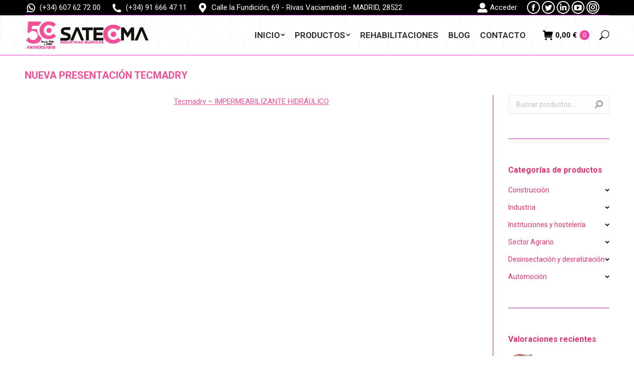

--- FILE ---
content_type: text/html; charset=UTF-8
request_url: https://satecma.es/nueva-presentacion-tecmadry/
body_size: 22994
content:
<!DOCTYPE html>
<!--[if !(IE 6) | !(IE 7) | !(IE 8)  ]><!-->
<html lang="es-ES" class="no-js">
<!--<![endif]-->
<head>
	<meta charset="UTF-8" />
		<meta name="viewport" content="width=device-width, initial-scale=1, maximum-scale=1, user-scalable=0">
			<link rel="profile" href="https://gmpg.org/xfn/11" />
	        <script type="text/javascript">
            if (/Android|webOS|iPhone|iPad|iPod|BlackBerry|IEMobile|Opera Mini/i.test(navigator.userAgent)) {
                var originalAddEventListener = EventTarget.prototype.addEventListener,
                    oldWidth = window.innerWidth;

                EventTarget.prototype.addEventListener = function (eventName, eventHandler, useCapture) {
                    if (eventName === "resize") {
                        originalAddEventListener.call(this, eventName, function (event) {
                            if (oldWidth === window.innerWidth) {
                                return;
                            }
                            oldWidth = window.innerWidth;
                            if (eventHandler.handleEvent) {
                                eventHandler.handleEvent.call(this, event);
                            }
                            else {
                                eventHandler.call(this, event);
                            };
                        }, useCapture);
                    }
                    else {
                        originalAddEventListener.call(this, eventName, eventHandler, useCapture);
                    };
                };
            };
        </script>
		<title>Nueva presentación Tecmadry | SATECMA.ES</title>

<!-- Google Tag Manager for WordPress by gtm4wp.com -->
<script data-cfasync="false" data-pagespeed-no-defer>
	var gtm4wp_datalayer_name = "dataLayer";
	var dataLayer = dataLayer || [];
	const gtm4wp_use_sku_instead = 1;
	const gtm4wp_id_prefix = '';
	const gtm4wp_remarketing = true;
	const gtm4wp_eec = true;
	const gtm4wp_classicec = true;
	const gtm4wp_currency = 'EUR';
	const gtm4wp_product_per_impression = false;
	const gtm4wp_needs_shipping_address = false;
	const gtm4wp_business_vertical = 'retail';
	const gtm4wp_business_vertical_id = 'id';

	const gtm4wp_scrollerscript_debugmode         = false;
	const gtm4wp_scrollerscript_callbacktime      = 100;
	const gtm4wp_scrollerscript_readerlocation    = 150;
	const gtm4wp_scrollerscript_contentelementid  = "content";
	const gtm4wp_scrollerscript_scannertime       = 60;
</script>
<!-- End Google Tag Manager for WordPress by gtm4wp.com --><script>
const gtm4wp_is_safari = /^((?!chrome|android).)*safari/i.test(navigator.userAgent);
if ( gtm4wp_is_safari ) {
	window.addEventListener('pageshow', function(event) {
		if ( event.persisted ) {
			// if Safari loads the page from cache usually by navigating with the back button
			// it creates issues with product list click tracking
			// therefore GTM4WP forces the page reload in this browser
			window.location.reload();
		}
	});
}
</script>
<!-- The SEO Framework por Sybre Waaijer -->
<meta name="description" content="Impermeabilizante hidráulico de base cementosa para la prevención y eliminación de humedades tanto sobre el nivel freático como bajo el mismo." />
<meta property="og:image" content="https://satecma.es/wp-content/uploads/2014/11/tecmadry-video.png" />
<meta property="og:image:width" content="1240" />
<meta property="og:image:height" content="694" />
<meta property="og:image:alt" content="video tecmadry" />
<meta property="og:locale" content="es_ES" />
<meta property="og:type" content="article" />
<meta property="og:title" content="Nueva presentación Tecmadry | SATECMA.ES" />
<meta property="og:description" content="Impermeabilizante hidráulico de base cementosa para la prevención y eliminación de humedades tanto sobre el nivel freático como bajo el mismo." />
<meta property="og:url" content="https://satecma.es/nueva-presentacion-tecmadry/" />
<meta property="og:site_name" content="SATECMA.ES" />
<meta property="og:updated_time" content="2020-11-17T08:41+00:00" />
<meta property="article:published_time" content="2014-11-04T09:15+00:00" />
<meta property="article:modified_time" content="2020-11-17T08:41+00:00" />
<meta name="twitter:card" content="summary_large_image" />
<meta name="twitter:title" content="Nueva presentación Tecmadry | SATECMA.ES" />
<meta name="twitter:description" content="Impermeabilizante hidráulico de base cementosa para la prevención y eliminación de humedades tanto sobre el nivel freático como bajo el mismo." />
<meta name="twitter:image" content="https://satecma.es/wp-content/uploads/2014/11/tecmadry-video.png" />
<meta name="twitter:image:width" content="1240" />
<meta name="twitter:image:height" content="694" />
<meta name="twitter:image:alt" content="video tecmadry" />
<link rel="canonical" href="https://satecma.es/nueva-presentacion-tecmadry/" />
<script type="application/ld+json">{"@context":"https://schema.org","@type":"BreadcrumbList","itemListElement":[{"@type":"ListItem","position":1,"item":{"@id":"https://satecma.es/","name":"SATECMA"}},{"@type":"ListItem","position":2,"item":{"@id":"https://satecma.es/category/nuevo-producto/","name":"Productos"}},{"@type":"ListItem","position":3,"item":{"@id":"https://satecma.es/nueva-presentacion-tecmadry/","name":"Nueva presentaci\u00f3n Tecmadry"}}]}</script>
<meta name="google-site-verification" content="9R7wkWMrUERjCN8k4HU8QoKSJDXDyjlCx_o-c99tvcA" />
<!-- / The SEO Framework por Sybre Waaijer | 3.83ms meta | 2.22ms boot -->

<script type='application/javascript'>console.log('PixelYourSite Free version 9.2.0');</script>
<link rel='dns-prefetch' href='//www.googletagmanager.com' />
<link rel='dns-prefetch' href='//cdnjs.cloudflare.com' />
<link rel='dns-prefetch' href='//fonts.googleapis.com' />
<link rel='dns-prefetch' href='//s.w.org' />
<link rel="alternate" type="application/rss+xml" title="SATECMA.ES &raquo; Feed" href="https://satecma.es/feed/" />
<link rel="alternate" type="application/rss+xml" title="SATECMA.ES &raquo; Feed de los comentarios" href="https://satecma.es/comments/feed/" />
<script type="text/javascript">
window._wpemojiSettings = {"baseUrl":"https:\/\/s.w.org\/images\/core\/emoji\/14.0.0\/72x72\/","ext":".png","svgUrl":"https:\/\/s.w.org\/images\/core\/emoji\/14.0.0\/svg\/","svgExt":".svg","source":{"concatemoji":"https:\/\/satecma.es\/wp-includes\/js\/wp-emoji-release.min.js"}};
/*! This file is auto-generated */
!function(e,a,t){var n,r,o,i=a.createElement("canvas"),p=i.getContext&&i.getContext("2d");function s(e,t){var a=String.fromCharCode,e=(p.clearRect(0,0,i.width,i.height),p.fillText(a.apply(this,e),0,0),i.toDataURL());return p.clearRect(0,0,i.width,i.height),p.fillText(a.apply(this,t),0,0),e===i.toDataURL()}function c(e){var t=a.createElement("script");t.src=e,t.defer=t.type="text/javascript",a.getElementsByTagName("head")[0].appendChild(t)}for(o=Array("flag","emoji"),t.supports={everything:!0,everythingExceptFlag:!0},r=0;r<o.length;r++)t.supports[o[r]]=function(e){if(!p||!p.fillText)return!1;switch(p.textBaseline="top",p.font="600 32px Arial",e){case"flag":return s([127987,65039,8205,9895,65039],[127987,65039,8203,9895,65039])?!1:!s([55356,56826,55356,56819],[55356,56826,8203,55356,56819])&&!s([55356,57332,56128,56423,56128,56418,56128,56421,56128,56430,56128,56423,56128,56447],[55356,57332,8203,56128,56423,8203,56128,56418,8203,56128,56421,8203,56128,56430,8203,56128,56423,8203,56128,56447]);case"emoji":return!s([129777,127995,8205,129778,127999],[129777,127995,8203,129778,127999])}return!1}(o[r]),t.supports.everything=t.supports.everything&&t.supports[o[r]],"flag"!==o[r]&&(t.supports.everythingExceptFlag=t.supports.everythingExceptFlag&&t.supports[o[r]]);t.supports.everythingExceptFlag=t.supports.everythingExceptFlag&&!t.supports.flag,t.DOMReady=!1,t.readyCallback=function(){t.DOMReady=!0},t.supports.everything||(n=function(){t.readyCallback()},a.addEventListener?(a.addEventListener("DOMContentLoaded",n,!1),e.addEventListener("load",n,!1)):(e.attachEvent("onload",n),a.attachEvent("onreadystatechange",function(){"complete"===a.readyState&&t.readyCallback()})),(e=t.source||{}).concatemoji?c(e.concatemoji):e.wpemoji&&e.twemoji&&(c(e.twemoji),c(e.wpemoji)))}(window,document,window._wpemojiSettings);
</script>
<style type="text/css">
img.wp-smiley,
img.emoji {
	display: inline !important;
	border: none !important;
	box-shadow: none !important;
	height: 1em !important;
	width: 1em !important;
	margin: 0 0.07em !important;
	vertical-align: -0.1em !important;
	background: none !important;
	padding: 0 !important;
}
</style>
	<link rel='stylesheet' id='berocket_mm_quantity_style-css'  href='https://satecma.es/wp-content/plugins/minmax-quantity-for-woocommerce/css/shop.css' type='text/css' media='all' />
<link rel='stylesheet' id='wp-block-library-css'  href='https://satecma.es/wp-includes/css/dist/block-library/style.min.css' type='text/css' media='all' />
<style id='wp-block-library-theme-inline-css' type='text/css'>
.wp-block-audio figcaption{color:#555;font-size:13px;text-align:center}.is-dark-theme .wp-block-audio figcaption{color:hsla(0,0%,100%,.65)}.wp-block-code{border:1px solid #ccc;border-radius:4px;font-family:Menlo,Consolas,monaco,monospace;padding:.8em 1em}.wp-block-embed figcaption{color:#555;font-size:13px;text-align:center}.is-dark-theme .wp-block-embed figcaption{color:hsla(0,0%,100%,.65)}.blocks-gallery-caption{color:#555;font-size:13px;text-align:center}.is-dark-theme .blocks-gallery-caption{color:hsla(0,0%,100%,.65)}.wp-block-image figcaption{color:#555;font-size:13px;text-align:center}.is-dark-theme .wp-block-image figcaption{color:hsla(0,0%,100%,.65)}.wp-block-pullquote{border-top:4px solid;border-bottom:4px solid;margin-bottom:1.75em;color:currentColor}.wp-block-pullquote__citation,.wp-block-pullquote cite,.wp-block-pullquote footer{color:currentColor;text-transform:uppercase;font-size:.8125em;font-style:normal}.wp-block-quote{border-left:.25em solid;margin:0 0 1.75em;padding-left:1em}.wp-block-quote cite,.wp-block-quote footer{color:currentColor;font-size:.8125em;position:relative;font-style:normal}.wp-block-quote.has-text-align-right{border-left:none;border-right:.25em solid;padding-left:0;padding-right:1em}.wp-block-quote.has-text-align-center{border:none;padding-left:0}.wp-block-quote.is-large,.wp-block-quote.is-style-large,.wp-block-quote.is-style-plain{border:none}.wp-block-search .wp-block-search__label{font-weight:700}:where(.wp-block-group.has-background){padding:1.25em 2.375em}.wp-block-separator.has-css-opacity{opacity:.4}.wp-block-separator{border:none;border-bottom:2px solid;margin-left:auto;margin-right:auto}.wp-block-separator.has-alpha-channel-opacity{opacity:1}.wp-block-separator:not(.is-style-wide):not(.is-style-dots){width:100px}.wp-block-separator.has-background:not(.is-style-dots){border-bottom:none;height:1px}.wp-block-separator.has-background:not(.is-style-wide):not(.is-style-dots){height:2px}.wp-block-table thead{border-bottom:3px solid}.wp-block-table tfoot{border-top:3px solid}.wp-block-table td,.wp-block-table th{padding:.5em;border:1px solid;word-break:normal}.wp-block-table figcaption{color:#555;font-size:13px;text-align:center}.is-dark-theme .wp-block-table figcaption{color:hsla(0,0%,100%,.65)}.wp-block-video figcaption{color:#555;font-size:13px;text-align:center}.is-dark-theme .wp-block-video figcaption{color:hsla(0,0%,100%,.65)}.wp-block-template-part.has-background{padding:1.25em 2.375em;margin-top:0;margin-bottom:0}
</style>
<link rel='stylesheet' id='wc-blocks-vendors-style-css'  href='https://satecma.es/wp-content/plugins/woocommerce/packages/woocommerce-blocks/build/wc-blocks-vendors-style.css' type='text/css' media='all' />
<link rel='stylesheet' id='wc-blocks-style-css'  href='https://satecma.es/wp-content/plugins/woocommerce/packages/woocommerce-blocks/build/wc-blocks-style.css' type='text/css' media='all' />
<style id='global-styles-inline-css' type='text/css'>
body{--wp--preset--color--black: #000000;--wp--preset--color--cyan-bluish-gray: #abb8c3;--wp--preset--color--white: #FFF;--wp--preset--color--pale-pink: #f78da7;--wp--preset--color--vivid-red: #cf2e2e;--wp--preset--color--luminous-vivid-orange: #ff6900;--wp--preset--color--luminous-vivid-amber: #fcb900;--wp--preset--color--light-green-cyan: #7bdcb5;--wp--preset--color--vivid-green-cyan: #00d084;--wp--preset--color--pale-cyan-blue: #8ed1fc;--wp--preset--color--vivid-cyan-blue: #0693e3;--wp--preset--color--vivid-purple: #9b51e0;--wp--preset--color--accent: #f04e98;--wp--preset--color--dark-gray: #111;--wp--preset--color--light-gray: #767676;--wp--preset--gradient--vivid-cyan-blue-to-vivid-purple: linear-gradient(135deg,rgba(6,147,227,1) 0%,rgb(155,81,224) 100%);--wp--preset--gradient--light-green-cyan-to-vivid-green-cyan: linear-gradient(135deg,rgb(122,220,180) 0%,rgb(0,208,130) 100%);--wp--preset--gradient--luminous-vivid-amber-to-luminous-vivid-orange: linear-gradient(135deg,rgba(252,185,0,1) 0%,rgba(255,105,0,1) 100%);--wp--preset--gradient--luminous-vivid-orange-to-vivid-red: linear-gradient(135deg,rgba(255,105,0,1) 0%,rgb(207,46,46) 100%);--wp--preset--gradient--very-light-gray-to-cyan-bluish-gray: linear-gradient(135deg,rgb(238,238,238) 0%,rgb(169,184,195) 100%);--wp--preset--gradient--cool-to-warm-spectrum: linear-gradient(135deg,rgb(74,234,220) 0%,rgb(151,120,209) 20%,rgb(207,42,186) 40%,rgb(238,44,130) 60%,rgb(251,105,98) 80%,rgb(254,248,76) 100%);--wp--preset--gradient--blush-light-purple: linear-gradient(135deg,rgb(255,206,236) 0%,rgb(152,150,240) 100%);--wp--preset--gradient--blush-bordeaux: linear-gradient(135deg,rgb(254,205,165) 0%,rgb(254,45,45) 50%,rgb(107,0,62) 100%);--wp--preset--gradient--luminous-dusk: linear-gradient(135deg,rgb(255,203,112) 0%,rgb(199,81,192) 50%,rgb(65,88,208) 100%);--wp--preset--gradient--pale-ocean: linear-gradient(135deg,rgb(255,245,203) 0%,rgb(182,227,212) 50%,rgb(51,167,181) 100%);--wp--preset--gradient--electric-grass: linear-gradient(135deg,rgb(202,248,128) 0%,rgb(113,206,126) 100%);--wp--preset--gradient--midnight: linear-gradient(135deg,rgb(2,3,129) 0%,rgb(40,116,252) 100%);--wp--preset--duotone--dark-grayscale: url('#wp-duotone-dark-grayscale');--wp--preset--duotone--grayscale: url('#wp-duotone-grayscale');--wp--preset--duotone--purple-yellow: url('#wp-duotone-purple-yellow');--wp--preset--duotone--blue-red: url('#wp-duotone-blue-red');--wp--preset--duotone--midnight: url('#wp-duotone-midnight');--wp--preset--duotone--magenta-yellow: url('#wp-duotone-magenta-yellow');--wp--preset--duotone--purple-green: url('#wp-duotone-purple-green');--wp--preset--duotone--blue-orange: url('#wp-duotone-blue-orange');--wp--preset--font-size--small: 13px;--wp--preset--font-size--medium: 20px;--wp--preset--font-size--large: 36px;--wp--preset--font-size--x-large: 42px;}.has-black-color{color: var(--wp--preset--color--black) !important;}.has-cyan-bluish-gray-color{color: var(--wp--preset--color--cyan-bluish-gray) !important;}.has-white-color{color: var(--wp--preset--color--white) !important;}.has-pale-pink-color{color: var(--wp--preset--color--pale-pink) !important;}.has-vivid-red-color{color: var(--wp--preset--color--vivid-red) !important;}.has-luminous-vivid-orange-color{color: var(--wp--preset--color--luminous-vivid-orange) !important;}.has-luminous-vivid-amber-color{color: var(--wp--preset--color--luminous-vivid-amber) !important;}.has-light-green-cyan-color{color: var(--wp--preset--color--light-green-cyan) !important;}.has-vivid-green-cyan-color{color: var(--wp--preset--color--vivid-green-cyan) !important;}.has-pale-cyan-blue-color{color: var(--wp--preset--color--pale-cyan-blue) !important;}.has-vivid-cyan-blue-color{color: var(--wp--preset--color--vivid-cyan-blue) !important;}.has-vivid-purple-color{color: var(--wp--preset--color--vivid-purple) !important;}.has-black-background-color{background-color: var(--wp--preset--color--black) !important;}.has-cyan-bluish-gray-background-color{background-color: var(--wp--preset--color--cyan-bluish-gray) !important;}.has-white-background-color{background-color: var(--wp--preset--color--white) !important;}.has-pale-pink-background-color{background-color: var(--wp--preset--color--pale-pink) !important;}.has-vivid-red-background-color{background-color: var(--wp--preset--color--vivid-red) !important;}.has-luminous-vivid-orange-background-color{background-color: var(--wp--preset--color--luminous-vivid-orange) !important;}.has-luminous-vivid-amber-background-color{background-color: var(--wp--preset--color--luminous-vivid-amber) !important;}.has-light-green-cyan-background-color{background-color: var(--wp--preset--color--light-green-cyan) !important;}.has-vivid-green-cyan-background-color{background-color: var(--wp--preset--color--vivid-green-cyan) !important;}.has-pale-cyan-blue-background-color{background-color: var(--wp--preset--color--pale-cyan-blue) !important;}.has-vivid-cyan-blue-background-color{background-color: var(--wp--preset--color--vivid-cyan-blue) !important;}.has-vivid-purple-background-color{background-color: var(--wp--preset--color--vivid-purple) !important;}.has-black-border-color{border-color: var(--wp--preset--color--black) !important;}.has-cyan-bluish-gray-border-color{border-color: var(--wp--preset--color--cyan-bluish-gray) !important;}.has-white-border-color{border-color: var(--wp--preset--color--white) !important;}.has-pale-pink-border-color{border-color: var(--wp--preset--color--pale-pink) !important;}.has-vivid-red-border-color{border-color: var(--wp--preset--color--vivid-red) !important;}.has-luminous-vivid-orange-border-color{border-color: var(--wp--preset--color--luminous-vivid-orange) !important;}.has-luminous-vivid-amber-border-color{border-color: var(--wp--preset--color--luminous-vivid-amber) !important;}.has-light-green-cyan-border-color{border-color: var(--wp--preset--color--light-green-cyan) !important;}.has-vivid-green-cyan-border-color{border-color: var(--wp--preset--color--vivid-green-cyan) !important;}.has-pale-cyan-blue-border-color{border-color: var(--wp--preset--color--pale-cyan-blue) !important;}.has-vivid-cyan-blue-border-color{border-color: var(--wp--preset--color--vivid-cyan-blue) !important;}.has-vivid-purple-border-color{border-color: var(--wp--preset--color--vivid-purple) !important;}.has-vivid-cyan-blue-to-vivid-purple-gradient-background{background: var(--wp--preset--gradient--vivid-cyan-blue-to-vivid-purple) !important;}.has-light-green-cyan-to-vivid-green-cyan-gradient-background{background: var(--wp--preset--gradient--light-green-cyan-to-vivid-green-cyan) !important;}.has-luminous-vivid-amber-to-luminous-vivid-orange-gradient-background{background: var(--wp--preset--gradient--luminous-vivid-amber-to-luminous-vivid-orange) !important;}.has-luminous-vivid-orange-to-vivid-red-gradient-background{background: var(--wp--preset--gradient--luminous-vivid-orange-to-vivid-red) !important;}.has-very-light-gray-to-cyan-bluish-gray-gradient-background{background: var(--wp--preset--gradient--very-light-gray-to-cyan-bluish-gray) !important;}.has-cool-to-warm-spectrum-gradient-background{background: var(--wp--preset--gradient--cool-to-warm-spectrum) !important;}.has-blush-light-purple-gradient-background{background: var(--wp--preset--gradient--blush-light-purple) !important;}.has-blush-bordeaux-gradient-background{background: var(--wp--preset--gradient--blush-bordeaux) !important;}.has-luminous-dusk-gradient-background{background: var(--wp--preset--gradient--luminous-dusk) !important;}.has-pale-ocean-gradient-background{background: var(--wp--preset--gradient--pale-ocean) !important;}.has-electric-grass-gradient-background{background: var(--wp--preset--gradient--electric-grass) !important;}.has-midnight-gradient-background{background: var(--wp--preset--gradient--midnight) !important;}.has-small-font-size{font-size: var(--wp--preset--font-size--small) !important;}.has-medium-font-size{font-size: var(--wp--preset--font-size--medium) !important;}.has-large-font-size{font-size: var(--wp--preset--font-size--large) !important;}.has-x-large-font-size{font-size: var(--wp--preset--font-size--x-large) !important;}
</style>
<link rel='stylesheet' id='image-map-pro-dist-css-css'  href='https://satecma.es/wp-content/plugins/image-map-pro-wordpress/css/image-map-pro.min.css' type='text/css' media='' />
<link rel='stylesheet' id='woo_discount_rules_front_end-css'  href='https://satecma.es/wp-content/plugins/woo-discount-rules/v1/assets/css/woo_discount_rules.css' type='text/css' media='all' />
<style id='woocommerce-inline-inline-css' type='text/css'>
.woocommerce form .form-row .required { visibility: visible; }
</style>
<link rel='stylesheet' id='selectmenu-css'  href='https://cdnjs.cloudflare.com/ajax/libs/jqueryui/1.12.1/jquery-ui.min.css' type='text/css' media='all' />
<link rel='stylesheet' id='the7-Defaults-css'  href='https://satecma.es/wp-content/uploads/smile_fonts/Defaults/Defaults.css' type='text/css' media='all' />
<link rel='stylesheet' id='dt-web-fonts-css'  href='https://fonts.googleapis.com/css?family=Roboto:400,600,700%7CEncode+Sans+Semi+Condensed:400,600,700' type='text/css' media='all' />
<link rel='stylesheet' id='dt-main-css'  href='https://satecma.es/wp-content/themes/dt-the7/css/main.min.css' type='text/css' media='all' />
<link rel='stylesheet' id='the7-font-css'  href='https://satecma.es/wp-content/themes/dt-the7/fonts/icomoon-the7-font/icomoon-the7-font.min.css' type='text/css' media='all' />
<link rel='stylesheet' id='the7-awesome-fonts-css'  href='https://satecma.es/wp-content/themes/dt-the7/fonts/FontAwesome/css/all.min.css' type='text/css' media='all' />
<link rel='stylesheet' id='the7-awesome-fonts-back-css'  href='https://satecma.es/wp-content/themes/dt-the7/fonts/FontAwesome/back-compat.min.css' type='text/css' media='all' />
<link rel='stylesheet' id='the7-custom-scrollbar-css'  href='https://satecma.es/wp-content/themes/dt-the7/lib/custom-scrollbar/custom-scrollbar.min.css' type='text/css' media='all' />
<link rel='stylesheet' id='the7-css-vars-css'  href='https://satecma.es/wp-content/uploads/the7-css/css-vars.css' type='text/css' media='all' />
<link rel='stylesheet' id='dt-custom-css'  href='https://satecma.es/wp-content/uploads/the7-css/custom.css' type='text/css' media='all' />
<link rel='stylesheet' id='wc-dt-custom-css'  href='https://satecma.es/wp-content/uploads/the7-css/compatibility/wc-dt-custom.css' type='text/css' media='all' />
<link rel='stylesheet' id='dt-media-css'  href='https://satecma.es/wp-content/uploads/the7-css/media.css' type='text/css' media='all' />
<link rel='stylesheet' id='the7-mega-menu-css'  href='https://satecma.es/wp-content/uploads/the7-css/mega-menu.css' type='text/css' media='all' />
<link rel='stylesheet' id='the7-elements-css'  href='https://satecma.es/wp-content/uploads/the7-css/post-type-dynamic.css' type='text/css' media='all' />
<link rel='stylesheet' id='style-css'  href='https://satecma.es/wp-content/themes/dt-the7-child_/style.css' type='text/css' media='all' />
<link rel='stylesheet' id='the7-elementor-global-css'  href='https://satecma.es/wp-content/themes/dt-the7/css/compatibility/elementor/elementor-global.min.css' type='text/css' media='all' />
<script type='text/javascript' src='https://satecma.es/wp-includes/js/jquery/jquery.min.js' id='jquery-core-js'></script>
<script type='text/javascript' src='https://satecma.es/wp-includes/js/jquery/jquery-migrate.min.js' id='jquery-migrate-js'></script>
<script type='text/javascript' id='google-analytics-opt-out-js-after'>
			var gaProperty = 'G-B4867CPXL5';
			var disableStr = 'ga-disable-' + gaProperty;
			if ( document.cookie.indexOf( disableStr + '=true' ) > -1 ) {
				window[disableStr] = true;
			}
			function gaOptout() {
				document.cookie = disableStr + '=true; expires=Thu, 31 Dec 2099 23:59:59 UTC; path=/';
				window[disableStr] = true;
			}
</script>
<script type='text/javascript' src='https://www.googletagmanager.com/gtag/js?id=G-B4867CPXL5' id='google-tag-manager-js'></script>
<script type='text/javascript' id='google-tag-manager-js-after'>
		window.dataLayer = window.dataLayer || [];
		function gtag(){dataLayer.push(arguments);}
		gtag('js', new Date());
		gtag('set', 'developer_id.dOGY3NW', true);

		gtag('config', 'G-B4867CPXL5', {
			'allow_google_signals': true,
			'link_attribution': true,
			'anonymize_ip': true,
			'linker':{
				'domains': [],
				'allow_incoming': false,
			},
			'custom_map': {
				'dimension1': 'logged_in'
			},
			'logged_in': 'no'
		} );

		
		
</script>
<script type='text/javascript' src='https://satecma.es/wp-content/plugins/minmax-quantity-for-woocommerce/js/frontend.js' id='berocket-front-cart-js-js'></script>
<script type='text/javascript' src='https://satecma.es/wp-content/plugins/woocommerce/assets/js/js-cookie/js.cookie.min.js' id='js-cookie-js'></script>
<script type='text/javascript' src='https://satecma.es/wp-content/plugins/duracelltomi-google-tag-manager/js/analytics-talk-content-tracking.js' id='gtm4wp-scroll-tracking-js'></script>
<script type='text/javascript' src='https://satecma.es/wp-content/plugins/duracelltomi-google-tag-manager/js/gtm4wp-woocommerce-classic.js' id='gtm4wp-woocommerce-classic-js'></script>
<script type='text/javascript' src='https://satecma.es/wp-content/plugins/duracelltomi-google-tag-manager/js/gtm4wp-woocommerce-enhanced.js' id='gtm4wp-woocommerce-enhanced-js'></script>
<script type='text/javascript' src='https://satecma.es/wp-content/themes/dt-the7-child_/js/textlimit.js' id='textlimit-js'></script>
<script type='text/javascript' src='https://satecma.es/wp-content/plugins/pixelyoursite/dist/scripts/jquery.bind-first-0.2.3.min.js' id='jquery-bind-first-js'></script>
<script type='text/javascript' id='pys-js-extra'>
/* <![CDATA[ */
var pysOptions = {"staticEvents":{"facebook":{"init_event":[{"delay":0,"type":"static","name":"PageView","pixelIds":["1732163286916252"],"eventID":"ca0e4dcb-bd48-45bd-b682-dbf47c8e2076","params":{"post_category":"Productos","page_title":"Nueva presentaci\u00f3n Tecmadry","post_type":"post","post_id":484,"plugin":"PixelYourSite","user_role":"guest","event_url":"satecma.es\/nueva-presentacion-tecmadry\/"},"e_id":"init_event","ids":[],"hasTimeWindow":false,"timeWindow":0,"woo_order":"","edd_order":""}]}},"dynamicEvents":{"automatic_event_form":{"facebook":{"delay":0,"type":"dyn","name":"Form","pixelIds":["1732163286916252"],"eventID":"119e85c6-728a-4256-ac41-1394dea7758f","params":{"page_title":"Nueva presentaci\u00f3n Tecmadry","post_type":"post","post_id":484,"plugin":"PixelYourSite","user_role":"guest","event_url":"satecma.es\/nueva-presentacion-tecmadry\/"},"e_id":"automatic_event_form","ids":[],"hasTimeWindow":false,"timeWindow":0,"woo_order":"","edd_order":""}},"automatic_event_download":{"facebook":{"delay":0,"type":"dyn","name":"Download","extensions":["","doc","exe","js","pdf","ppt","tgz","zip","xls"],"pixelIds":["1732163286916252"],"eventID":"25302432-46b0-4090-900a-ee5798bae20e","params":{"page_title":"Nueva presentaci\u00f3n Tecmadry","post_type":"post","post_id":484,"plugin":"PixelYourSite","user_role":"guest","event_url":"satecma.es\/nueva-presentacion-tecmadry\/"},"e_id":"automatic_event_download","ids":[],"hasTimeWindow":false,"timeWindow":0,"woo_order":"","edd_order":""}},"automatic_event_comment":{"facebook":{"delay":0,"type":"dyn","name":"Comment","pixelIds":["1732163286916252"],"eventID":"0c8db160-27f2-480b-9fc9-4c7e05edab41","params":{"page_title":"Nueva presentaci\u00f3n Tecmadry","post_type":"post","post_id":484,"plugin":"PixelYourSite","user_role":"guest","event_url":"satecma.es\/nueva-presentacion-tecmadry\/"},"e_id":"automatic_event_comment","ids":[],"hasTimeWindow":false,"timeWindow":0,"woo_order":"","edd_order":""}},"woo_add_to_cart_on_button_click":{"facebook":{"delay":0,"type":"dyn","name":"AddToCart","pixelIds":["1732163286916252"],"eventID":"986a74b5-a2dc-45b5-9e0e-de0ebc824c48","params":{"page_title":"Nueva presentaci\u00f3n Tecmadry","post_type":"post","post_id":484,"plugin":"PixelYourSite","user_role":"guest","event_url":"satecma.es\/nueva-presentacion-tecmadry\/"},"e_id":"woo_add_to_cart_on_button_click","ids":[],"hasTimeWindow":false,"timeWindow":0,"woo_order":"","edd_order":""}}},"triggerEvents":[],"triggerEventTypes":[],"facebook":{"pixelIds":["1732163286916252"],"advancedMatching":[],"removeMetadata":false,"contentParams":{"post_type":"post","post_id":484,"content_name":"Nueva presentaci\u00f3n Tecmadry","categories":"Productos","tags":"hidraulico, impermeabilizante, tecmadry"},"commentEventEnabled":true,"wooVariableAsSimple":false,"downloadEnabled":true,"formEventEnabled":true,"ajaxForServerEvent":false,"serverApiEnabled":true,"wooCRSendFromServer":false},"debug":"","siteUrl":"https:\/\/satecma.es","ajaxUrl":"https:\/\/satecma.es\/wp-admin\/admin-ajax.php","enable_remove_download_url_param":"1","cookie_duration":"7","last_visit_duration":"60","gdpr":{"ajax_enabled":false,"all_disabled_by_api":false,"facebook_disabled_by_api":false,"analytics_disabled_by_api":false,"google_ads_disabled_by_api":false,"pinterest_disabled_by_api":false,"bing_disabled_by_api":false,"facebook_prior_consent_enabled":true,"analytics_prior_consent_enabled":true,"google_ads_prior_consent_enabled":null,"pinterest_prior_consent_enabled":true,"bing_prior_consent_enabled":true,"cookiebot_integration_enabled":false,"cookiebot_facebook_consent_category":"marketing","cookiebot_analytics_consent_category":"statistics","cookiebot_google_ads_consent_category":null,"cookiebot_pinterest_consent_category":"marketing","cookiebot_bing_consent_category":"marketing","consent_magic_integration_enabled":false,"real_cookie_banner_integration_enabled":false,"cookie_notice_integration_enabled":false,"cookie_law_info_integration_enabled":false},"woo":{"enabled":true,"addToCartOnButtonEnabled":true,"addToCartOnButtonValueEnabled":true,"addToCartOnButtonValueOption":"price","singleProductId":null,"removeFromCartSelector":"form.woocommerce-cart-form .remove","addToCartCatchMethod":"add_cart_js"},"edd":{"enabled":false}};
/* ]]> */
</script>
<script type='text/javascript' src='https://satecma.es/wp-content/plugins/pixelyoursite/dist/scripts/public.js' id='pys-js'></script>
<script type='text/javascript' id='dt-above-fold-js-extra'>
/* <![CDATA[ */
var dtLocal = {"themeUrl":"https:\/\/satecma.es\/wp-content\/themes\/dt-the7","passText":"Para ver esta publicaci\u00f3n protegida, introduce la contrase\u00f1a debajo:","moreButtonText":{"loading":"Cargando...","loadMore":"Cargar m\u00e1s"},"postID":"484","ajaxurl":"https:\/\/satecma.es\/wp-admin\/admin-ajax.php","REST":{"baseUrl":"https:\/\/satecma.es\/wp-json\/the7\/v1","endpoints":{"sendMail":"\/send-mail"}},"contactMessages":{"required":"One or more fields have an error. Please check and try again.","terms":"Please accept the privacy policy.","fillTheCaptchaError":"Please, fill the captcha."},"captchaSiteKey":"","ajaxNonce":"9ed5be69ac","pageData":"","themeSettings":{"smoothScroll":"off","lazyLoading":false,"accentColor":{"mode":"gradient","color":"#f04e98"},"desktopHeader":{"height":80},"ToggleCaptionEnabled":"disabled","ToggleCaption":"Navigation","floatingHeader":{"showAfter":110,"showMenu":true,"height":0,"logo":{"showLogo":true,"html":"<img class=\" preload-me\" src=\"https:\/\/satecma.es\/wp-content\/uploads\/2026\/01\/logo_50_A_web-01.png\" srcset=\"https:\/\/satecma.es\/wp-content\/uploads\/2026\/01\/logo_50_A_web-01.png 250w, https:\/\/satecma.es\/wp-content\/uploads\/2026\/01\/logo_50_A_web-01.png 250w\" width=\"250\" height=\"58\"   sizes=\"250px\" alt=\"SATECMA.ES\" \/>","url":"https:\/\/satecma.es\/"}},"topLine":{"floatingTopLine":{"logo":{"showLogo":false,"html":""}}},"mobileHeader":{"firstSwitchPoint":990,"secondSwitchPoint":990,"firstSwitchPointHeight":100,"secondSwitchPointHeight":100,"mobileToggleCaptionEnabled":"disabled","mobileToggleCaption":"Men\u00fa"},"stickyMobileHeaderFirstSwitch":{"logo":{"html":"<img class=\" preload-me\" src=\"https:\/\/satecma.es\/wp-content\/uploads\/2026\/01\/logo_web50_smal2l-2-01.png\" srcset=\"https:\/\/satecma.es\/wp-content\/uploads\/2026\/01\/logo_web50_smal2l-2-01.png 417w, https:\/\/satecma.es\/wp-content\/uploads\/2026\/01\/logo_web50_smal2l-2-01.png 417w\" width=\"417\" height=\"90\"   sizes=\"417px\" alt=\"SATECMA.ES\" \/>"}},"stickyMobileHeaderSecondSwitch":{"logo":{"html":"<img class=\" preload-me\" src=\"https:\/\/satecma.es\/wp-content\/uploads\/2026\/01\/logo_web50_smal2l-2-01.png\" srcset=\"https:\/\/satecma.es\/wp-content\/uploads\/2026\/01\/logo_web50_smal2l-2-01.png 417w, https:\/\/satecma.es\/wp-content\/uploads\/2026\/01\/logo_web50_smal2l-2-01.png 417w\" width=\"417\" height=\"90\"   sizes=\"417px\" alt=\"SATECMA.ES\" \/>"}},"content":{"textColor":"#000000","headerColor":"#f04e98"},"sidebar":{"switchPoint":990},"boxedWidth":"1200px","stripes":{"stripe1":{"textColor":"#787d85","headerColor":"#3b3f4a"},"stripe2":{"textColor":"#8b9199","headerColor":"#ffffff"},"stripe3":{"textColor":"#ffffff","headerColor":"#ffffff"}}},"wcCartFragmentHash":"85a0add8a74fa5b0d2304cace094920d","elementor":{"settings":{"container_width":1140}}};
var dtShare = {"shareButtonText":{"facebook":"Compartir en Facebook","twitter":"Tweet","pinterest":"Tweet","linkedin":"Compartir en Linkedin","whatsapp":"Compartir en Whatsapp"},"overlayOpacity":"85"};
/* ]]> */
</script>
<script type='text/javascript' src='https://satecma.es/wp-content/themes/dt-the7/js/above-the-fold.min.js' id='dt-above-fold-js'></script>
<script type='text/javascript' src='https://satecma.es/wp-content/themes/dt-the7/js/compatibility/woocommerce/woocommerce.min.js' id='dt-woocommerce-js'></script>
<link rel="https://api.w.org/" href="https://satecma.es/wp-json/" /><link rel="alternate" type="application/json" href="https://satecma.es/wp-json/wp/v2/posts/484" /><link rel="EditURI" type="application/rsd+xml" title="RSD" href="https://satecma.es/xmlrpc.php?rsd" />
<link rel="wlwmanifest" type="application/wlwmanifest+xml" href="https://satecma.es/wp-includes/wlwmanifest.xml" /> 
<link rel="alternate" type="application/json+oembed" href="https://satecma.es/wp-json/oembed/1.0/embed?url=https%3A%2F%2Fsatecma.es%2Fnueva-presentacion-tecmadry%2F" />
<link rel="alternate" type="text/xml+oembed" href="https://satecma.es/wp-json/oembed/1.0/embed?url=https%3A%2F%2Fsatecma.es%2Fnueva-presentacion-tecmadry%2F&#038;format=xml" />
<style></style><style type="text/css" id="simple-css-output">#main .pageid-4598{ padding: 0px 0 20px 0;} #main .postid-4598{ padding: 0px 0 20px 0;}.pageid-4598 #main { padding: 0px 0 20px 0;}.postid-4598 #main { padding: 0px 0 20px 0;}</style>
<!-- Google Tag Manager for WordPress by gtm4wp.com -->
<!-- GTM Container placement set to manual -->
<script data-cfasync="false" data-pagespeed-no-defer>
	var dataLayer_content = {"pagePostType":"post","pagePostType2":"single-post","pageCategory":["nuevo-producto"],"pageAttributes":["hidraulico","impermeabilizante","tecmadry"],"pagePostAuthor":"admin","customerTotalOrders":0,"customerTotalOrderValue":"0.00","customerFirstName":"","customerLastName":"","customerBillingFirstName":"","customerBillingLastName":"","customerBillingCompany":"","customerBillingAddress1":"","customerBillingAddress2":"","customerBillingCity":"","customerBillingPostcode":"","customerBillingCountry":"","customerBillingEmail":"","customerBillingEmailHash":"e3b0c44298fc1c149afbf4c8996fb92427ae41e4649b934ca495991b7852b855","customerBillingPhone":"","customerShippingFirstName":"","customerShippingLastName":"","customerShippingCompany":"","customerShippingAddress1":"","customerShippingAddress2":"","customerShippingCity":"","customerShippingPostcode":"","customerShippingCountry":"","cartContent":{"totals":{"applied_coupons":[],"discount_total":0,"subtotal":0,"total":0},"items":[]},"ecomm_pagetype":"other"};
	dataLayer.push( dataLayer_content );
</script>
<script data-cfasync="false">
(function(w,d,s,l,i){w[l]=w[l]||[];w[l].push({'gtm.start':
new Date().getTime(),event:'gtm.js'});var f=d.getElementsByTagName(s)[0],
j=d.createElement(s),dl=l!='dataLayer'?'&l='+l:'';j.async=true;j.src=
'//www.googletagmanager.com/gtm.'+'js?id='+i+dl;f.parentNode.insertBefore(j,f);
})(window,document,'script','dataLayer','GTM-MR4NJHF');
</script>
<!-- End Google Tag Manager -->
<!-- End Google Tag Manager for WordPress by gtm4wp.com --><meta property="og:site_name" content="SATECMA.ES" />
<meta property="og:title" content="Nueva presentación Tecmadry" />
<meta property="og:description" content="Tecmadry &#8211; IMPERMEABILIZANTE HIDRÁULICO Impermeabilizante hidráulico de base cementosa para la prevención y eliminación de humedades tanto sobre el nivel freático como bajo el mismo. TECMADRY® consigue una eficaz impermeabilización de las superficies sobre las que se aplica, evitando el paso del agua a través de las mismas y actuando en condiciones a favor de&hellip;" />
<meta property="og:image" content="https://satecma.es/wp-content/uploads/2014/11/tecmadry-video.png" />
<meta property="og:url" content="https://satecma.es/nueva-presentacion-tecmadry/" />
<meta property="og:type" content="article" />
	<noscript><style>.woocommerce-product-gallery{ opacity: 1 !important; }</style></noscript>
	<noscript><style>.lazyload[data-src]{display:none !important;}</style></noscript><style>.lazyload{background-image:none !important;}.lazyload:before{background-image:none !important;}</style><style>.qib-container input[type='number']:not(#qib_id):not(#qib_id){-moz-appearance:textfield;}.qib-container input[type='number']:not(#qib_id):not(#qib_id)::-webkit-outer-spin-button,.qib-container input[type='number']:not(#qib_id):not(#qib_id)::-webkit-inner-spin-button{-webkit-appearance:none;display:none;margin:0;}form.cart button[type='submit']:not(#qib_id):not(#qib_id),form.cart .qib-container + div:not(#qib_id):not(#qib_id){display:inline-block;margin:0;padding-top:0;padding-bottom:0;float:none;vertical-align:top;text-align:center;}form.cart button[type='submit']:not(#qib_id):not(#qib_id):not(_){line-height:1;}form.cart button[type='submit']:not(#qib_id):not(#qib_id):not(_):not(_){height:35px;text-align:center;}form.cart .qib-container + button[type='submit']:not(#qib_id):not(#qib_id),form.cart .qib-container + div:not(#qib_id):not(#qib_id):not(_){margin-left:1em;}form.cart button[type='submit']:focus:not(#qib_id):not(#qib_id){outline-width:2px;outline-offset:-2px;outline-style:solid;}.qib-container div.quantity:not(#qib_id):not(#qib_id) {float:left;line-height:1;display:inline-block;margin:0;padding:0;border:none;border-radius:0;width:auto;min-height:initial;min-width:initial;max-height:initial;max-width:initial;}.qib-button:not(#qib_id):not(#qib_id){line-height:1;display:inline-block;margin:0;padding:0;box-sizing:border-box;height:35px;width:30px;color:black;background:#e2e2e2;border-color:#cac9c9;float:left;min-height:initial;min-width:initial;max-height:initial;max-width:initial;vertical-align:middle;font-size:16px;letter-spacing:0;border-style:solid;border-width:1px;transition:none;border-radius:0;}.qib-button:focus:not(#qib_id):not(#qib_id) {border:2px #b3b3aa solid;outline:none;}.qib-button:hover:not(#qib_id):not(#qib_id) {background:#d6d5d5;}.qib-container .quantity input.qty:not(#qib_id):not(#qib_id){line-height:1;background:none;text-align:center;vertical-align:middle;margin:0;padding:0;box-sizing:border-box;height:35px;width:45px;min-height:initial;min-width:initial;max-height:initial;max-width:initial;box-shadow:none;font-size:15px;border-style:solid;border-color:#cac9c9;border-width:1px 0;border-radius:0;}.qib-container .quantity input.qty:focus:not(#qib_id):not(#qib_id) {border-color:#cac9c9;outline:none;border-width:2px 1px;border-style:solid;}.woocommerce table.cart td.product-quantity:not(#qib_id):not(#qib_id){white-space:nowrap;}@media (min-width:768px){.woocommerce table.cart td.product-quantity:not(#qib_id):not(#qib_id){text-align:center;}}@media (min-width:768px){.woocommerce table.cart td.product-quantity .qib-container:not(#qib_id):not(#qib_id){display:flex;justify-content:center;}}.qib-container:not(#qib_id):not(#qib_id) {display:inline-block;}.woocommerce-grouped-product-list-item__quantity:not(#qib_id):not(#qib_id){margin:0;padding-left:0;padding-right:0;text-align:left;}.woocommerce-grouped-product-list-item__quantity .qib-container:not(#qib_id):not(#qib_id){display:flex;}.quantity .minus:not(#qib_id):not(#qib_id),.quantity .plus:not(#qib_id):not(#qib_id),.quantity > a:not(#qib_id):not(#qib_id){display:none;}.products.oceanwp-row .qib-container:not(#qib_id):not(#qib_id){margin-bottom:8px;}</style><link rel="icon" href="https://satecma.es/wp-content/uploads/2026/01/cropped-50-ANIVERSARIO_-sin-fondo-32x32.png" sizes="32x32" />
<link rel="icon" href="https://satecma.es/wp-content/uploads/2026/01/cropped-50-ANIVERSARIO_-sin-fondo-192x192.png" sizes="192x192" />
<link rel="apple-touch-icon" href="https://satecma.es/wp-content/uploads/2026/01/cropped-50-ANIVERSARIO_-sin-fondo-180x180.png" />
<meta name="msapplication-TileImage" content="https://satecma.es/wp-content/uploads/2026/01/cropped-50-ANIVERSARIO_-sin-fondo-270x270.png" />
		<style type="text/css" id="wp-custom-css">
			div.wf-cell { 
	
	min-height: 400px!important; 

}

@media (max-width: 767px) {
	header.header-bar {
    display: none!important;
	}
}

a.author.vcard {
    display: none;
}		</style>
		<style id='the7-custom-inline-css' type='text/css'>
a.button.alt.ppsClickBinded {
    text-align: center!important;
}

.search .lang-item {
    display: none;
}

.dt-wc-btn,
.checkout-button,
#place_order,
input[name="apply_coupon"],
input[name="login"],
button[name="calc_shipping"],
button[name="calc_shipping"]:hover,
.single_add_to_cart_button.button,
.button.wc-backward,
.woocommerce-Button.button,
.woocommerce-Reviews .submit,
.woocommerce-Button[name="register"],
.track_order input[name="track"],
input[name="save_address"] {
	margin-right:5px;
}

#page .checkout-button.wc-forward, #page #place_order {
    width: 20% !important;
 
}

.quantity input.qty{
	display: block;
	width: 100%;
	padding: .5rem .75rem;
	font-size: .75rem;
	line-height: 1.25;
	color:#464a4c;
background-color:#fff;
background-image: none;
background-clip: padding-box;
border: 1px solid rgba(0,0,0,0.15);
border-radius: 0;
transition: border-color ease-in-out .15s,box-shadow ease-in-out .15s;
-webkit-appearance: none !important;
-moz-appearance: none !important;
}
</style>
</head>
<body data-rsssl=1 id="the7-body" class="post-template-default single single-post postid-484 single-format-standard wp-custom-logo wp-embed-responsive theme-dt-the7 the7-core-ver-2.6.1 woocommerce-no-js no-comments dt-responsive-on right-mobile-menu-close-icon ouside-menu-close-icon mobile-hamburger-close-bg-enable mobile-hamburger-close-bg-hover-enable  fade-medium-mobile-menu-close-icon rotate-medium-menu-close-icon accent-gradient srcset-enabled btn-flat custom-btn-color custom-btn-hover-color phantom-fade phantom-shadow-decoration phantom-main-logo-on sticky-mobile-header top-header first-switch-logo-left first-switch-menu-right second-switch-logo-left second-switch-menu-right right-mobile-menu popup-message-style dt-fa-compatibility the7-ver-10.13.1 elementor-default elementor-kit-38444">
<script data-cfasync="false" data-no-defer="1">var ewww_webp_supported=false;</script>
<svg xmlns="http://www.w3.org/2000/svg" viewBox="0 0 0 0" width="0" height="0" focusable="false" role="none" style="visibility: hidden; position: absolute; left: -9999px; overflow: hidden;" ><defs><filter id="wp-duotone-dark-grayscale"><feColorMatrix color-interpolation-filters="sRGB" type="matrix" values=" .299 .587 .114 0 0 .299 .587 .114 0 0 .299 .587 .114 0 0 .299 .587 .114 0 0 " /><feComponentTransfer color-interpolation-filters="sRGB" ><feFuncR type="table" tableValues="0 0.49803921568627" /><feFuncG type="table" tableValues="0 0.49803921568627" /><feFuncB type="table" tableValues="0 0.49803921568627" /><feFuncA type="table" tableValues="1 1" /></feComponentTransfer><feComposite in2="SourceGraphic" operator="in" /></filter></defs></svg><svg xmlns="http://www.w3.org/2000/svg" viewBox="0 0 0 0" width="0" height="0" focusable="false" role="none" style="visibility: hidden; position: absolute; left: -9999px; overflow: hidden;" ><defs><filter id="wp-duotone-grayscale"><feColorMatrix color-interpolation-filters="sRGB" type="matrix" values=" .299 .587 .114 0 0 .299 .587 .114 0 0 .299 .587 .114 0 0 .299 .587 .114 0 0 " /><feComponentTransfer color-interpolation-filters="sRGB" ><feFuncR type="table" tableValues="0 1" /><feFuncG type="table" tableValues="0 1" /><feFuncB type="table" tableValues="0 1" /><feFuncA type="table" tableValues="1 1" /></feComponentTransfer><feComposite in2="SourceGraphic" operator="in" /></filter></defs></svg><svg xmlns="http://www.w3.org/2000/svg" viewBox="0 0 0 0" width="0" height="0" focusable="false" role="none" style="visibility: hidden; position: absolute; left: -9999px; overflow: hidden;" ><defs><filter id="wp-duotone-purple-yellow"><feColorMatrix color-interpolation-filters="sRGB" type="matrix" values=" .299 .587 .114 0 0 .299 .587 .114 0 0 .299 .587 .114 0 0 .299 .587 .114 0 0 " /><feComponentTransfer color-interpolation-filters="sRGB" ><feFuncR type="table" tableValues="0.54901960784314 0.98823529411765" /><feFuncG type="table" tableValues="0 1" /><feFuncB type="table" tableValues="0.71764705882353 0.25490196078431" /><feFuncA type="table" tableValues="1 1" /></feComponentTransfer><feComposite in2="SourceGraphic" operator="in" /></filter></defs></svg><svg xmlns="http://www.w3.org/2000/svg" viewBox="0 0 0 0" width="0" height="0" focusable="false" role="none" style="visibility: hidden; position: absolute; left: -9999px; overflow: hidden;" ><defs><filter id="wp-duotone-blue-red"><feColorMatrix color-interpolation-filters="sRGB" type="matrix" values=" .299 .587 .114 0 0 .299 .587 .114 0 0 .299 .587 .114 0 0 .299 .587 .114 0 0 " /><feComponentTransfer color-interpolation-filters="sRGB" ><feFuncR type="table" tableValues="0 1" /><feFuncG type="table" tableValues="0 0.27843137254902" /><feFuncB type="table" tableValues="0.5921568627451 0.27843137254902" /><feFuncA type="table" tableValues="1 1" /></feComponentTransfer><feComposite in2="SourceGraphic" operator="in" /></filter></defs></svg><svg xmlns="http://www.w3.org/2000/svg" viewBox="0 0 0 0" width="0" height="0" focusable="false" role="none" style="visibility: hidden; position: absolute; left: -9999px; overflow: hidden;" ><defs><filter id="wp-duotone-midnight"><feColorMatrix color-interpolation-filters="sRGB" type="matrix" values=" .299 .587 .114 0 0 .299 .587 .114 0 0 .299 .587 .114 0 0 .299 .587 .114 0 0 " /><feComponentTransfer color-interpolation-filters="sRGB" ><feFuncR type="table" tableValues="0 0" /><feFuncG type="table" tableValues="0 0.64705882352941" /><feFuncB type="table" tableValues="0 1" /><feFuncA type="table" tableValues="1 1" /></feComponentTransfer><feComposite in2="SourceGraphic" operator="in" /></filter></defs></svg><svg xmlns="http://www.w3.org/2000/svg" viewBox="0 0 0 0" width="0" height="0" focusable="false" role="none" style="visibility: hidden; position: absolute; left: -9999px; overflow: hidden;" ><defs><filter id="wp-duotone-magenta-yellow"><feColorMatrix color-interpolation-filters="sRGB" type="matrix" values=" .299 .587 .114 0 0 .299 .587 .114 0 0 .299 .587 .114 0 0 .299 .587 .114 0 0 " /><feComponentTransfer color-interpolation-filters="sRGB" ><feFuncR type="table" tableValues="0.78039215686275 1" /><feFuncG type="table" tableValues="0 0.94901960784314" /><feFuncB type="table" tableValues="0.35294117647059 0.47058823529412" /><feFuncA type="table" tableValues="1 1" /></feComponentTransfer><feComposite in2="SourceGraphic" operator="in" /></filter></defs></svg><svg xmlns="http://www.w3.org/2000/svg" viewBox="0 0 0 0" width="0" height="0" focusable="false" role="none" style="visibility: hidden; position: absolute; left: -9999px; overflow: hidden;" ><defs><filter id="wp-duotone-purple-green"><feColorMatrix color-interpolation-filters="sRGB" type="matrix" values=" .299 .587 .114 0 0 .299 .587 .114 0 0 .299 .587 .114 0 0 .299 .587 .114 0 0 " /><feComponentTransfer color-interpolation-filters="sRGB" ><feFuncR type="table" tableValues="0.65098039215686 0.40392156862745" /><feFuncG type="table" tableValues="0 1" /><feFuncB type="table" tableValues="0.44705882352941 0.4" /><feFuncA type="table" tableValues="1 1" /></feComponentTransfer><feComposite in2="SourceGraphic" operator="in" /></filter></defs></svg><svg xmlns="http://www.w3.org/2000/svg" viewBox="0 0 0 0" width="0" height="0" focusable="false" role="none" style="visibility: hidden; position: absolute; left: -9999px; overflow: hidden;" ><defs><filter id="wp-duotone-blue-orange"><feColorMatrix color-interpolation-filters="sRGB" type="matrix" values=" .299 .587 .114 0 0 .299 .587 .114 0 0 .299 .587 .114 0 0 .299 .587 .114 0 0 " /><feComponentTransfer color-interpolation-filters="sRGB" ><feFuncR type="table" tableValues="0.098039215686275 1" /><feFuncG type="table" tableValues="0 0.66274509803922" /><feFuncB type="table" tableValues="0.84705882352941 0.41960784313725" /><feFuncA type="table" tableValues="1 1" /></feComponentTransfer><feComposite in2="SourceGraphic" operator="in" /></filter></defs></svg>
<!-- GTM Container placement set to manual -->
<!-- Google Tag Manager (noscript) -->
				<noscript><iframe src="https://www.googletagmanager.com/ns.html?id=GTM-MR4NJHF" height="0" width="0" style="display:none;visibility:hidden" aria-hidden="true"></iframe></noscript>
<!-- End Google Tag Manager (noscript) --><!-- The7 10.13.1 -->

<div id="page" >
	<a class="skip-link screen-reader-text" href="#content">Saltar al contenido</a>

<div class="masthead inline-header right widgets full-height surround line-decoration shadow-mobile-header-decoration medium-mobile-menu-icon dt-parent-menu-clickable show-sub-menu-on-hover show-device-logo show-mobile-logo"  role="banner">

	<div class="top-bar line-content">
	<div class="top-bar-bg" ></div>
	<div class="left-widgets mini-widgets"><a href="//wa.me/607627200" class="mini-contacts multipurpose_1 show-on-desktop in-menu-first-switch in-menu-second-switch"><i class="fa-fw icomoon-the7-font-whatsapp"></i>(+34) 607 62 72 00</a><a href="tel://+34916664711" class="mini-contacts phone show-on-desktop in-menu-first-switch in-menu-second-switch"><i class="fa-fw the7-mw-icon-phone-bold"></i>(+34) 91 666 47 11</a><a href="https://www.google.com/maps/place/Satecma/@40.3498268,-3.5374398,15z/data=!4m6!3m5!1s0xd423b9cf02d13bb:0x6a9806874ca02c16!8m2!3d40.3498268!4d-3.5374398!16sg12qh01p2n" class="mini-contacts address show-on-desktop near-logo-first-switch hide-on-second-switch"><i class="fa-fw the7-mw-icon-address-bold"></i>Calle la Fundición, 69 - Rivas Vaciamadrid - MADRID, 28522</a></div><div class="right-widgets mini-widgets"><div class="mini-login show-on-desktop near-logo-first-switch in-menu-second-switch"><a href="https://satecma.es/mi-cuenta/" class="submit"><i class="fas fa-user-alt"></i>Acceder</a></div><div class="soc-ico show-on-desktop in-menu-first-switch in-menu-second-switch disabled-bg custom-border border-on hover-custom-bg hover-disabled-border  hover-border-off"><a title="Facebook page opens in new window" href="https://www.facebook.com/SATECMA/" target="_blank" class="facebook"><span class="soc-font-icon"></span><span class="screen-reader-text">Facebook page opens in new window</span></a><a title="Twitter page opens in new window" href="https://twitter.com/Satecma" target="_blank" class="twitter"><span class="soc-font-icon"></span><span class="screen-reader-text">Twitter page opens in new window</span></a><a title="Linkedin page opens in new window" href="https://www.linkedin.com/company/satecma/" target="_blank" class="linkedin"><span class="soc-font-icon"></span><span class="screen-reader-text">Linkedin page opens in new window</span></a><a title="YouTube page opens in new window" href="https://www.youtube.com/user/Satecma/videos" target="_blank" class="you-tube"><span class="soc-font-icon"></span><span class="screen-reader-text">YouTube page opens in new window</span></a><a title="Instagram page opens in new window" href="https://www.instagram.com/satecma.es/" target="_blank" class="instagram"><span class="soc-font-icon"></span><span class="screen-reader-text">Instagram page opens in new window</span></a></div><div class="mini-nav show-on-desktop near-logo-first-switch in-menu-second-switch list-type-menu list-type-menu-first-switch list-type-menu-second-switch"><div class="menu-select"><span class="customSelect1"><span class="customSelectInner">Idioma</span></span></div></div></div></div>

	<header class="header-bar">

		<div class="branding">
	<div id="site-title" class="assistive-text">SATECMA.ES</div>
	<div id="site-description" class="assistive-text">Tienda online Industrias Químicas SATECMA</div>
	<a class="same-logo" href="https://satecma.es/"><img class=" preload-me" src="https://satecma.es/wp-content/uploads/2026/01/logo_50_A_web-01.png" srcset="https://satecma.es/wp-content/uploads/2026/01/logo_50_A_web-01.png 250w, https://satecma.es/wp-content/uploads/2026/01/logo_50_A_web-01.png 250w" width="250" height="58"   sizes="250px" alt="SATECMA.ES" /><img class="mobile-logo preload-me" src="https://satecma.es/wp-content/uploads/2026/01/logo_web50_smal2l-2-01.png" srcset="https://satecma.es/wp-content/uploads/2026/01/logo_web50_smal2l-2-01.png 417w, https://satecma.es/wp-content/uploads/2026/01/logo_web50_smal2l-2-01.png 417w" width="417" height="90"   sizes="417px" alt="SATECMA.ES" /></a></div>

		<ul id="primary-menu" class="main-nav gradient-hover level-arrows-on outside-item-remove-margin"><li class="menu-item menu-item-type-post_type menu-item-object-page menu-item-home menu-item-has-children menu-item-1923 first has-children depth-0"><a href='https://satecma.es/' data-level='1'><span class="menu-item-text"><span class="menu-text">INICIO</span></span></a><ul class="sub-nav gradient-hover hover-style-bg level-arrows-on"><li class="menu-item menu-item-type-post_type menu-item-object-page menu-item-14582 first depth-1"><a href='https://satecma.es/quienes-somos/' data-level='2'><span class="menu-item-text"><span class="menu-text">Quiénes somos</span></span></a></li> <li class="menu-item menu-item-type-post_type menu-item-object-page menu-item-14619 depth-1"><a href='https://satecma.es/proyectos-y-obras/' data-level='2'><span class="menu-item-text"><span class="menu-text">Proyectos y obras</span></span></a></li> <li class="menu-item menu-item-type-post_type menu-item-object-page menu-item-14584 depth-1"><a href='https://satecma.es/catalogos/' data-level='2'><span class="menu-item-text"><span class="menu-text">Catálogos</span></span></a></li> <li class="menu-item menu-item-type-post_type menu-item-object-page menu-item-14585 depth-1"><a href='https://satecma.es/certificaciones/' data-level='2'><span class="menu-item-text"><span class="menu-text">Certificaciones</span></span></a></li> <li class="menu-item menu-item-type-post_type menu-item-object-page menu-item-29982 depth-1"><a href='https://satecma.es/satecma-internacional/' data-level='2'><span class="menu-item-text"><span class="menu-text">Internacional</span></span></a></li> <li class="menu-item menu-item-type-post_type menu-item-object-page menu-item-14583 depth-1"><a href='https://satecma.es/calidad-y-medio-ambiente/' data-level='2'><span class="menu-item-text"><span class="menu-text">Calidad y medio ambiente</span></span></a></li> <li class="menu-item menu-item-type-post_type menu-item-object-page menu-item-14586 depth-1"><a href='https://satecma.es/balsas-lineas-riego/' data-level='2'><span class="menu-item-text"><span class="menu-text">Balsas y sistemas de riego</span></span></a></li> <li class="menu-item menu-item-type-post_type menu-item-object-page menu-item-15240 depth-1"><a href='https://satecma.es/aglomerante-de-piedras/' data-level='2'><span class="menu-item-text"><span class="menu-text">Aglomerante de áridos</span></span></a></li> <li class="menu-item menu-item-type-post_type menu-item-object-page menu-item-15473 depth-1"><a href='https://satecma.es/faq/' data-level='2'><span class="menu-item-text"><span class="menu-text">F.A.Q. Preguntas frecuentes</span></span></a></li> </ul></li> <li class="menu-item menu-item-type-custom menu-item-object-custom menu-item-has-children menu-item-6713 has-children depth-0"><a href='https://satecma.es/tienda/' data-level='1'><span class="menu-item-text"><span class="menu-text">PRODUCTOS</span></span></a><ul class="sub-nav gradient-hover hover-style-bg level-arrows-on"><li class="menu-item menu-item-type-custom menu-item-object-custom menu-item-15536 first depth-1"><a href='/tienda/' data-level='2'><span class="menu-item-text"><span class="menu-text">General</span></span></a></li> <li class="menu-item menu-item-type-custom menu-item-object-custom menu-item-has-children menu-item-15492 has-children depth-1"><a href='/categorias/construccion/' data-level='2'><span class="menu-item-text"><span class="menu-text">Construcción</span></span></a><ul class="sub-nav gradient-hover hover-style-bg level-arrows-on"><li class="menu-item menu-item-type-custom menu-item-object-custom menu-item-15501 first depth-2"><a href='/categorias/aditivos-de-morteros-hormigones' data-level='3'><span class="menu-item-text"><span class="menu-text">Aditivos de morteros y hormigones</span></span></a></li> <li class="menu-item menu-item-type-custom menu-item-object-custom menu-item-15498 depth-2"><a href='/categorias/aglomerantes' data-level='3'><span class="menu-item-text"><span class="menu-text">Aglomerantes</span></span></a></li> <li class="menu-item menu-item-type-custom menu-item-object-custom menu-item-24192 depth-2"><a href='/categorias/consolidantes' data-level='3'><span class="menu-item-text"><span class="menu-text">Consolidantes</span></span></a></li> <li class="menu-item menu-item-type-custom menu-item-object-custom menu-item-24193 depth-2"><a href='/categorias/decapantes-de-pinturas' data-level='3'><span class="menu-item-text"><span class="menu-text">Decapantes de pinturas</span></span></a></li> <li class="menu-item menu-item-type-custom menu-item-object-custom menu-item-29995 depth-2"><a href='/categorias/desencofrante' data-level='3'><span class="menu-item-text"><span class="menu-text">Desencofrante</span></span></a></li> <li class="menu-item menu-item-type-custom menu-item-object-custom menu-item-15499 depth-2"><a href='/categorias/hidrofugacion-fachadas-construccion' data-level='3'><span class="menu-item-text"><span class="menu-text">Hidrofugación de fachadas</span></span></a></li> <li class="menu-item menu-item-type-custom menu-item-object-custom menu-item-15500 depth-2"><a href='/categorias/impermeabilizacion-cubiertas' data-level='3'><span class="menu-item-text"><span class="menu-text">Impermeabilización de cubiertas</span></span></a></li> <li class="menu-item menu-item-type-custom menu-item-object-custom menu-item-15505 depth-2"><a href='/categorias/limpieza-de-superficies-y-materiales' data-level='3'><span class="menu-item-text"><span class="menu-text">Limpieza de fachadas y superficies</span></span></a></li> <li class="menu-item menu-item-type-custom menu-item-object-custom menu-item-24194 depth-2"><a href='/categorias/morteros-especiales' data-level='3'><span class="menu-item-text"><span class="menu-text">Morteros especiales</span></span></a></li> <li class="menu-item menu-item-type-custom menu-item-object-custom menu-item-24195 depth-2"><a href='/categorias/pinturas-de-fachada' data-level='3'><span class="menu-item-text"><span class="menu-text">Pinturas de fachada</span></span></a></li> <li class="menu-item menu-item-type-custom menu-item-object-custom menu-item-24196 depth-2"><a href='/categorias/pinturas-especiales' data-level='3'><span class="menu-item-text"><span class="menu-text">Pinturas especiales</span></span></a></li> <li class="menu-item menu-item-type-custom menu-item-object-custom menu-item-30046 depth-2"><a href='/categorias/productos-auxiliares' data-level='3'><span class="menu-item-text"><span class="menu-text">Productos auxiliares</span></span></a></li> <li class="menu-item menu-item-type-custom menu-item-object-custom menu-item-15504 depth-2"><a href='/categorias/proteccion-anti-grafiti' data-level='3'><span class="menu-item-text"><span class="menu-text">Protección antigrafitis</span></span></a></li> <li class="menu-item menu-item-type-custom menu-item-object-custom menu-item-15506 depth-2"><a href='/categorias/proteccion-de-superficies-construccion' data-level='3'><span class="menu-item-text"><span class="menu-text">Protección de suelos y superficies</span></span></a></li> <li class="menu-item menu-item-type-custom menu-item-object-custom menu-item-15503 depth-2"><a href='/categorias/proteccion-estructuras-ambientes-agresivos' data-level='3'><span class="menu-item-text"><span class="menu-text">Protección estructuras ambientes agresivos</span></span></a></li> <li class="menu-item menu-item-type-custom menu-item-object-custom menu-item-15507 depth-2"><a href='/categorias/reparacion-fugas' data-level='3'><span class="menu-item-text"><span class="menu-text">Reparación de fugas agua</span></span></a></li> <li class="menu-item menu-item-type-custom menu-item-object-custom menu-item-15508 depth-2"><a href='/categorias/reparacion-restauracion-rehabilitacion-hormigon' data-level='3'><span class="menu-item-text"><span class="menu-text">Reparación del hormigón</span></span></a></li> <li class="menu-item menu-item-type-custom menu-item-object-custom menu-item-30003 depth-2"><a href='/categorias//revestimiento-aislante' data-level='3'><span class="menu-item-text"><span class="menu-text">Revestimiento aislante e impermeabilizante</span></span></a></li> <li class="menu-item menu-item-type-custom menu-item-object-custom menu-item-15509 depth-2"><a href='/categorias/sellado-union-y-pegado' data-level='3'><span class="menu-item-text"><span class="menu-text">Sellado, unión y pegado</span></span></a></li> <li class="menu-item menu-item-type-custom menu-item-object-custom menu-item-30006 depth-2"><a href='/categorias/tratamiento-humedades-impermeabilizacion' data-level='3'><span class="menu-item-text"><span class="menu-text">Tratamiento de humedades e impermeabilización</span></span></a></li> <li class="menu-item menu-item-type-custom menu-item-object-custom menu-item-15502 depth-2"><a href='/categorias/prevencion-tratamiento-humedades-capilaridad' data-level='3'><span class="menu-item-text"><span class="menu-text">Tratamiento humedades por capilaridad</span></span></a></li> <li class="menu-item menu-item-type-custom menu-item-object-custom menu-item-30008 depth-2"><a href='/categorias/tratamientos-antimanchas' data-level='3'><span class="menu-item-text"><span class="menu-text">Tratamientos antimanchas</span></span></a></li> <li class="menu-item menu-item-type-custom menu-item-object-custom menu-item-15510 depth-2"><a href='/categorias/union-recrecido-refuerzo-fijacion' data-level='3'><span class="menu-item-text"><span class="menu-text">Unión, refuerzo y fijación</span></span></a></li> </ul></li> <li class="menu-item menu-item-type-custom menu-item-object-custom menu-item-has-children menu-item-15493 has-children depth-1"><a href='/categorias/industria/' data-level='2'><span class="menu-item-text"><span class="menu-text">Industria</span></span></a><ul class="sub-nav gradient-hover hover-style-bg level-arrows-on"><li class="menu-item menu-item-type-custom menu-item-object-custom menu-item-30010 first depth-2"><a href='/categorias/abrillantadores' data-level='3'><span class="menu-item-text"><span class="menu-text">Abrillantadores</span></span></a></li> <li class="menu-item menu-item-type-custom menu-item-object-custom menu-item-15511 depth-2"><a href='/categorias/absorbente-derrames-industria' data-level='3'><span class="menu-item-text"><span class="menu-text">Absorbente derrames</span></span></a></li> <li class="menu-item menu-item-type-custom menu-item-object-custom menu-item-30014 depth-2"><a href='/categorias/aflojatodo' data-level='3'><span class="menu-item-text"><span class="menu-text">Aflojatodo</span></span></a></li> <li class="menu-item menu-item-type-custom menu-item-object-custom menu-item-15515 depth-2"><a href='/categorias/ambientadores' data-level='3'><span class="menu-item-text"><span class="menu-text">Ambientadores</span></span></a></li> <li class="menu-item menu-item-type-custom menu-item-object-custom menu-item-30016 depth-2"><a href='/categorias/antiadherente-soldadura' data-level='3'><span class="menu-item-text"><span class="menu-text">Antiadherente de soldadura</span></span></a></li> <li class="menu-item menu-item-type-custom menu-item-object-custom menu-item-15518 depth-2"><a href='/categorias/decapantes-de-pinturas-y-pintadas' data-level='3'><span class="menu-item-text"><span class="menu-text">Decapantes de pintura</span></span></a></li> <li class="menu-item menu-item-type-custom menu-item-object-custom menu-item-15519 depth-2"><a href='/categorias/desatascador-quimico' data-level='3'><span class="menu-item-text"><span class="menu-text">Desatascador químico</span></span></a></li> <li class="menu-item menu-item-type-custom menu-item-object-custom menu-item-15520 depth-2"><a href='/categorias/desengrasantes-industriales' data-level='3'><span class="menu-item-text"><span class="menu-text">Desengrasantes industriales</span></span></a></li> <li class="menu-item menu-item-type-custom menu-item-object-custom menu-item-15521 depth-2"><a href='/categorias/desincrustantes-acidos-y-alcalino' data-level='3'><span class="menu-item-text"><span class="menu-text">Desincrustantes ácidos y alcalinos</span></span></a></li> <li class="menu-item menu-item-type-custom menu-item-object-custom menu-item-30018 depth-2"><a href='/categorias/desinfeccion' data-level='3'><span class="menu-item-text"><span class="menu-text">Desinfeccion</span></span></a></li> <li class="menu-item menu-item-type-custom menu-item-object-custom menu-item-15522 depth-2"><a href='/categorias/desmoldeantes' data-level='3'><span class="menu-item-text"><span class="menu-text">Desmoldeantes</span></span></a></li> <li class="menu-item menu-item-type-custom menu-item-object-custom menu-item-15523 depth-2"><a href='/categorias/desoxidante' data-level='3'><span class="menu-item-text"><span class="menu-text">Desoxidantes</span></span></a></li> <li class="menu-item menu-item-type-custom menu-item-object-custom menu-item-15524 depth-2"><a href='/categorias/dielectricos' data-level='3'><span class="menu-item-text"><span class="menu-text">Dieléctricos</span></span></a></li> <li class="menu-item menu-item-type-custom menu-item-object-custom menu-item-15525 depth-2"><a href='/categorias/grasas-especiales' data-level='3'><span class="menu-item-text"><span class="menu-text">Grasas especiales</span></span></a></li> <li class="menu-item menu-item-type-custom menu-item-object-custom menu-item-30020 depth-2"><a href='/categorias/limpiadores-biologicos' data-level='3'><span class="menu-item-text"><span class="menu-text">Limpiadores biológicos</span></span></a></li> <li class="menu-item menu-item-type-custom menu-item-object-custom menu-item-30022 depth-2"><a href='/categorias/limpieza-equipos-electricos' data-level='3'><span class="menu-item-text"><span class="menu-text">Limpieza equipos eléctricos</span></span></a></li> <li class="menu-item menu-item-type-custom menu-item-object-custom menu-item-15526 depth-2"><a href='/categorias/limpieza-mantenimiento-abrillantadores' data-level='3'><span class="menu-item-text"><span class="menu-text">Limpieza y mantenimiento</span></span></a></li> <li class="menu-item menu-item-type-custom menu-item-object-custom menu-item-15527 depth-2"><a href='/categorias/lubricantes' data-level='3'><span class="menu-item-text"><span class="menu-text">Lubricantes</span></span></a></li> <li class="menu-item menu-item-type-custom menu-item-object-custom menu-item-30024 depth-2"><a href='/categorias/productos-auxiliares-industria' data-level='3'><span class="menu-item-text"><span class="menu-text">Productos auxiliares</span></span></a></li> <li class="menu-item menu-item-type-custom menu-item-object-custom menu-item-15528 depth-2"><a href='/categorias/proteccion-de-estructuras-en-ambientes-agresivos' data-level='3'><span class="menu-item-text"><span class="menu-text">Protección de estructuras</span></span></a></li> <li class="menu-item menu-item-type-custom menu-item-object-custom menu-item-15529 depth-2"><a href='/categorias/proteccion-superficies-industria' data-level='3'><span class="menu-item-text"><span class="menu-text">Protección de superficies</span></span></a></li> <li class="menu-item menu-item-type-custom menu-item-object-custom menu-item-15530 depth-2"><a href='/categorias/solvente-limpieza-industrial' data-level='3'><span class="menu-item-text"><span class="menu-text">Solventes limpieza</span></span></a></li> <li class="menu-item menu-item-type-custom menu-item-object-custom menu-item-15531 depth-2"><a href='/categorias/taladrinas-aceites-de-corte' data-level='3'><span class="menu-item-text"><span class="menu-text">Taladrinas y aceites de corte</span></span></a></li> <li class="menu-item menu-item-type-custom menu-item-object-custom menu-item-15532 depth-2"><a href='/categorias/tratamiento-aguas-piscinas' data-level='3'><span class="menu-item-text"><span class="menu-text">Tratamiento aguas piscina</span></span></a></li> <li class="menu-item menu-item-type-custom menu-item-object-custom menu-item-30011 depth-2"><a href='/categorias/tratamiento-antihielo' data-level='3'><span class="menu-item-text"><span class="menu-text">Tratamiento antihielo</span></span></a></li> <li class="menu-item menu-item-type-custom menu-item-object-custom menu-item-15533 depth-2"><a href='/categorias/tratamiento-calderas-refrigeracion-circuitos-agua' data-level='3'><span class="menu-item-text"><span class="menu-text">Tratamientos calderas, circuitos de agua</span></span></a></li> <li class="menu-item menu-item-type-custom menu-item-object-custom menu-item-15534 depth-2"><a href='/categorias/tratamiento-malos-olores' data-level='3'><span class="menu-item-text"><span class="menu-text">Tratamiento malos olores</span></span></a></li> <li class="menu-item menu-item-type-custom menu-item-object-custom menu-item-15535 depth-2"><a href='/categorias/tratamiento-wc' data-level='3'><span class="menu-item-text"><span class="menu-text">Tratamiento WC</span></span></a></li> </ul></li> <li class="menu-item menu-item-type-custom menu-item-object-custom menu-item-has-children menu-item-15494 has-children depth-1"><a href='/categorias/instituciones-y-hosteleria/' data-level='2'><span class="menu-item-text"><span class="menu-text">Instituciones y hostelería</span></span></a><ul class="sub-nav gradient-hover hover-style-bg level-arrows-on"><li class="menu-item menu-item-type-custom menu-item-object-custom menu-item-15537 first depth-2"><a href='/categorias/absorbente-derrames-instituciones-y-hosteleria' data-level='3'><span class="menu-item-text"><span class="menu-text">Absorbente derrames</span></span></a></li> <li class="menu-item menu-item-type-custom menu-item-object-custom menu-item-15539 depth-2"><a href='/categorias/ambientadores-instituciones-y-hosteleria' data-level='3'><span class="menu-item-text"><span class="menu-text">Ambientadores</span></span></a></li> <li class="menu-item menu-item-type-custom menu-item-object-custom menu-item-15540 depth-2"><a href='/categorias/desengrasantes' data-level='3'><span class="menu-item-text"><span class="menu-text">Desengrasantes</span></span></a></li> <li class="menu-item menu-item-type-custom menu-item-object-custom menu-item-15542 depth-2"><a href='/categorias/filtros-higienicos' data-level='3'><span class="menu-item-text"><span class="menu-text">Filtros higiénicos</span></span></a></li> <li class="menu-item menu-item-type-custom menu-item-object-custom menu-item-15544 depth-2"><a href='/categorias/higiene' data-level='3'><span class="menu-item-text"><span class="menu-text">Higiene y lavado de manos</span></span></a></li> <li class="menu-item menu-item-type-custom menu-item-object-custom menu-item-15548 depth-2"><a href='/categorias/limpieza-alfombras-moquetas-tapicerias' data-level='3'><span class="menu-item-text"><span class="menu-text">Limpieza alfombras y tapicería</span></span></a></li> <li class="menu-item menu-item-type-custom menu-item-object-custom menu-item-15546 depth-2"><a href='/categorias/limpieza-general' data-level='3'><span class="menu-item-text"><span class="menu-text">Limpieza general</span></span></a></li> <li class="menu-item menu-item-type-custom menu-item-object-custom menu-item-15545 depth-2"><a href='/categorias/limpieza-utensilios-plata-cobre' data-level='3'><span class="menu-item-text"><span class="menu-text">Limpieza plata y cobre</span></span></a></li> <li class="menu-item menu-item-type-custom menu-item-object-custom menu-item-15549 depth-2"><a href='/categorias/limpieza-desinfeccion-superficies' data-level='3'><span class="menu-item-text"><span class="menu-text">Limpieza y desinfección superficies</span></span></a></li> <li class="menu-item menu-item-type-custom menu-item-object-custom menu-item-15550 depth-2"><a href='/categorias/limpieza-mantenimiento-suelos' data-level='3'><span class="menu-item-text"><span class="menu-text">Limpieza y mantenimiento de suelos</span></span></a></li> <li class="menu-item menu-item-type-custom menu-item-object-custom menu-item-30025 depth-2"><a href='/categorias/productos-auxiliares-instituciones-y-hosteleria' data-level='3'><span class="menu-item-text"><span class="menu-text">Productos auxiliares</span></span></a></li> <li class="menu-item menu-item-type-custom menu-item-object-custom menu-item-15538 depth-2"><a href='/categorias/aparatos-pulverizadores' data-level='3'><span class="menu-item-text"><span class="menu-text">Pulverizadores</span></span></a></li> </ul></li> <li class="menu-item menu-item-type-custom menu-item-object-custom menu-item-has-children menu-item-15495 has-children depth-1"><a href='/categorias/sector-agrario/' data-level='2'><span class="menu-item-text"><span class="menu-text">Sector Agrario</span></span></a><ul class="sub-nav gradient-hover hover-style-bg level-arrows-on"><li class="menu-item menu-item-type-custom menu-item-object-custom menu-item-15551 first depth-2"><a href='/categorias/balsas-riego/' data-level='3'><span class="menu-item-text"><span class="menu-text">Balsas de riego</span></span></a></li> <li class="menu-item menu-item-type-custom menu-item-object-custom menu-item-15552 depth-2"><a href='/categorias/conducciones-agua/' data-level='3'><span class="menu-item-text"><span class="menu-text">Conducciones de agua</span></span></a></li> <li class="menu-item menu-item-type-custom menu-item-object-custom menu-item-15553 depth-2"><a href='/categorias/industria-agraria/' data-level='3'><span class="menu-item-text"><span class="menu-text">Industria agraria</span></span></a></li> </ul></li> <li class="menu-item menu-item-type-custom menu-item-object-custom menu-item-has-children menu-item-15496 has-children depth-1"><a href='/categorias/desinsectacion-desratizacion-anti-plagas/' data-level='2'><span class="menu-item-text"><span class="menu-text">Desinsectación y desratización</span></span></a><ul class="sub-nav gradient-hover hover-style-bg level-arrows-on"><li class="menu-item menu-item-type-custom menu-item-object-custom menu-item-15557 first depth-2"><a href='/categorias/insecticidas' data-level='3'><span class="menu-item-text"><span class="menu-text">Insecticida</span></span></a></li> <li class="menu-item menu-item-type-custom menu-item-object-custom menu-item-15559 depth-2"><a href='/categorias/rodenticidas' data-level='3'><span class="menu-item-text"><span class="menu-text">Rodenticidas</span></span></a></li> </ul></li> <li class="menu-item menu-item-type-custom menu-item-object-custom menu-item-has-children menu-item-15497 has-children depth-1"><a href='/categorias/automocion/' data-level='2'><span class="menu-item-text"><span class="menu-text">Automoción</span></span></a><ul class="sub-nav gradient-hover hover-style-bg level-arrows-on"><li class="menu-item menu-item-type-custom menu-item-object-custom menu-item-15560 first depth-2"><a href='/categorias/absorbente-derrames' data-level='3'><span class="menu-item-text"><span class="menu-text">Absorbente derrames</span></span></a></li> <li class="menu-item menu-item-type-custom menu-item-object-custom menu-item-15562 depth-2"><a href='/categorias/aceites-motor' data-level='3'><span class="menu-item-text"><span class="menu-text">Aceites de motor</span></span></a></li> <li class="menu-item menu-item-type-custom menu-item-object-custom menu-item-30044 depth-2"><a href='/categorias/aditivos-combustibles' data-level='3'><span class="menu-item-text"><span class="menu-text">Aditivos combustibles</span></span></a></li> <li class="menu-item menu-item-type-custom menu-item-object-custom menu-item-15561 depth-2"><a href='/categorias/anticongelantes' data-level='3'><span class="menu-item-text"><span class="menu-text">Anticongelantes</span></span></a></li> <li class="menu-item menu-item-type-custom menu-item-object-custom menu-item-15563 depth-2"><a href='/categorias/eliminacion-de-juntas-empaquetaduras' data-level='3'><span class="menu-item-text"><span class="menu-text">Eliminación de juntas</span></span></a></li> <li class="menu-item menu-item-type-custom menu-item-object-custom menu-item-15564 depth-2"><a href='/categorias/limpieza-aluminio' data-level='3'><span class="menu-item-text"><span class="menu-text">Limpieza de aluminio</span></span></a></li> <li class="menu-item menu-item-type-custom menu-item-object-custom menu-item-15565 depth-2"><a href='/categorias/limpieza-carburantes' data-level='3'><span class="menu-item-text"><span class="menu-text">Limpieza de carburantes</span></span></a></li> <li class="menu-item menu-item-type-custom menu-item-object-custom menu-item-15566 depth-2"><a href='/categorias/limpieza-de-cristales-e-interiores' data-level='3'><span class="menu-item-text"><span class="menu-text">Limpieza cristales e interior</span></span></a></li> <li class="menu-item menu-item-type-custom menu-item-object-custom menu-item-15567 depth-2"><a href='/categorias/limpieza-motores' data-level='3'><span class="menu-item-text"><span class="menu-text">Limpieza de motor</span></span></a></li> <li class="menu-item menu-item-type-custom menu-item-object-custom menu-item-15568 depth-2"><a href='/categorias/limpieza-de-piezas-componentes' data-level='3'><span class="menu-item-text"><span class="menu-text">Limpieza de piezas</span></span></a></li> <li class="menu-item menu-item-type-custom menu-item-object-custom menu-item-15569 depth-2"><a href='/categorias/limpieza-radiadores' data-level='3'><span class="menu-item-text"><span class="menu-text">Limpieza radiadores</span></span></a></li> <li class="menu-item menu-item-type-custom menu-item-object-custom menu-item-15570 depth-2"><a href='/categorias/limpieza-tapicerias' data-level='3'><span class="menu-item-text"><span class="menu-text">Limpieza tapicerías</span></span></a></li> <li class="menu-item menu-item-type-custom menu-item-object-custom menu-item-15571 depth-2"><a href='/categorias/limpieza-exterior-vehiculos' data-level='3'><span class="menu-item-text"><span class="menu-text">Limpieza exterior de vehículos</span></span></a></li> <li class="menu-item menu-item-type-custom menu-item-object-custom menu-item-15572 depth-2"><a href='/categorias/limpieza-y-cuidado-de-manos-en-automocion' data-level='3'><span class="menu-item-text"><span class="menu-text">Limpieza y cuidado de manos</span></span></a></li> <li class="menu-item menu-item-type-custom menu-item-object-custom menu-item-15574 depth-2"><a href='/categorias/tratamiento-de-salpicaderos' data-level='3'><span class="menu-item-text"><span class="menu-text">Tratamiento salpicaderos</span></span></a></li> </ul></li> </ul></li> <li class="menu-item menu-item-type-custom menu-item-object-custom menu-item-16124 depth-0"><a href='/satecma-rehabilitaciones-tecnicas/' target='_blank' data-level='1'><span class="menu-item-text"><span class="menu-text">REHABILITACIONES</span></span></a></li> <li class="menu-item menu-item-type-post_type menu-item-object-page menu-item-20392 depth-0"><a href='https://satecma.es/industrias-quimicas-satecma-blog/' data-level='1'><span class="menu-item-text"><span class="menu-text">BLOG</span></span></a></li> <li class="menu-item menu-item-type-post_type menu-item-object-page menu-item-329 last depth-0"><a href='https://satecma.es/contacto/' data-level='1'><span class="menu-item-text"><span class="menu-text">CONTACTO</span></span></a></li> </ul>
		<div class="mini-widgets"><div class="show-on-desktop near-logo-first-switch near-logo-second-switch">
<div class="wc-shopping-cart shopping-cart round-counter-style show-sub-cart" data-cart-hash="85a0add8a74fa5b0d2304cace094920d">

	<a class="wc-ico-cart round-counter-style show-sub-cart" href="https://satecma.es/carrito-de-la-compra/"><i class="the7-mw-icon-cart-bold"></i><span class="woocommerce-Price-amount amount"><bdi>0,00&nbsp;<span class="woocommerce-Price-currencySymbol">&euro;</span></bdi></span><span class="counter">0</span></a>

	<div class="shopping-cart-wrap">
		<div class="shopping-cart-inner">
			
						<p class="buttons top-position">
				<a href="https://satecma.es/carrito-de-la-compra/" class="button view-cart">Ver Carrito</a><a href="https://satecma.es/checkout/" class="button checkout">Finalizar compra</a>			</p>

						<ul class="cart_list product_list_widget empty">
				<li>No hay productos en el Carrito.</li>			</ul>
			<div class="shopping-cart-bottom" style="display: none">
				<p class="total">
					<strong>Subtotal:</strong> <span class="woocommerce-Price-amount amount"><bdi>0,00&nbsp;<span class="woocommerce-Price-currencySymbol">&euro;</span></bdi></span>				</p>
				<p class="buttons">
					<a href="https://satecma.es/carrito-de-la-compra/" class="button view-cart">Ver Carrito</a><a href="https://satecma.es/checkout/" class="button checkout">Finalizar compra</a>				</p>
			</div>
					</div>
	</div>

</div>
</div><div class="mini-search show-on-desktop in-menu-first-switch in-menu-second-switch popup-search custom-icon"><form class="searchform mini-widget-searchform" role="search" method="get" action="https://satecma.es/">

	<label for="the7-micro-widget-search" class="screen-reader-text">Buscar:</label>
			<a href="#go" class="submit text-disable"><i class=" mw-icon icomoon-the7-font-the7-zoom-02"></i></a>
		<div class="popup-search-wrap">
			<input type="text" id="the7-micro-widget-search" class="field searchform-s" name="s" value="" placeholder="&nbsp;"/>

			<a href="#go" class="search-icon"><i class="icomoon-the7-font-the7-zoom-044"></i></a>
		</div>
				<input type="hidden" name="post_type" value="product">
		<input type="submit" class="assistive-text searchsubmit" value="Ir!"/>
</form>
</div></div>
	</header>

</div>
<div role="navigation" class="dt-mobile-header mobile-menu-show-divider">
	<div class="dt-close-mobile-menu-icon"><div class="close-line-wrap"><span class="close-line"></span><span class="close-line"></span><span class="close-line"></span></div></div>	<ul id="mobile-menu" class="mobile-main-nav">
		<li class="menu-item menu-item-type-post_type menu-item-object-page menu-item-home menu-item-has-children menu-item-1923 first has-children depth-0"><a href='https://satecma.es/' data-level='1'><span class="menu-item-text"><span class="menu-text">INICIO</span></span></a><ul class="sub-nav gradient-hover hover-style-bg level-arrows-on"><li class="menu-item menu-item-type-post_type menu-item-object-page menu-item-14582 first depth-1"><a href='https://satecma.es/quienes-somos/' data-level='2'><span class="menu-item-text"><span class="menu-text">Quiénes somos</span></span></a></li> <li class="menu-item menu-item-type-post_type menu-item-object-page menu-item-14619 depth-1"><a href='https://satecma.es/proyectos-y-obras/' data-level='2'><span class="menu-item-text"><span class="menu-text">Proyectos y obras</span></span></a></li> <li class="menu-item menu-item-type-post_type menu-item-object-page menu-item-14584 depth-1"><a href='https://satecma.es/catalogos/' data-level='2'><span class="menu-item-text"><span class="menu-text">Catálogos</span></span></a></li> <li class="menu-item menu-item-type-post_type menu-item-object-page menu-item-14585 depth-1"><a href='https://satecma.es/certificaciones/' data-level='2'><span class="menu-item-text"><span class="menu-text">Certificaciones</span></span></a></li> <li class="menu-item menu-item-type-post_type menu-item-object-page menu-item-29982 depth-1"><a href='https://satecma.es/satecma-internacional/' data-level='2'><span class="menu-item-text"><span class="menu-text">Internacional</span></span></a></li> <li class="menu-item menu-item-type-post_type menu-item-object-page menu-item-14583 depth-1"><a href='https://satecma.es/calidad-y-medio-ambiente/' data-level='2'><span class="menu-item-text"><span class="menu-text">Calidad y medio ambiente</span></span></a></li> <li class="menu-item menu-item-type-post_type menu-item-object-page menu-item-14586 depth-1"><a href='https://satecma.es/balsas-lineas-riego/' data-level='2'><span class="menu-item-text"><span class="menu-text">Balsas y sistemas de riego</span></span></a></li> <li class="menu-item menu-item-type-post_type menu-item-object-page menu-item-15240 depth-1"><a href='https://satecma.es/aglomerante-de-piedras/' data-level='2'><span class="menu-item-text"><span class="menu-text">Aglomerante de áridos</span></span></a></li> <li class="menu-item menu-item-type-post_type menu-item-object-page menu-item-15473 depth-1"><a href='https://satecma.es/faq/' data-level='2'><span class="menu-item-text"><span class="menu-text">F.A.Q. Preguntas frecuentes</span></span></a></li> </ul></li> <li class="menu-item menu-item-type-custom menu-item-object-custom menu-item-has-children menu-item-6713 has-children depth-0"><a href='https://satecma.es/tienda/' data-level='1'><span class="menu-item-text"><span class="menu-text">PRODUCTOS</span></span></a><ul class="sub-nav gradient-hover hover-style-bg level-arrows-on"><li class="menu-item menu-item-type-custom menu-item-object-custom menu-item-15536 first depth-1"><a href='/tienda/' data-level='2'><span class="menu-item-text"><span class="menu-text">General</span></span></a></li> <li class="menu-item menu-item-type-custom menu-item-object-custom menu-item-has-children menu-item-15492 has-children depth-1"><a href='/categorias/construccion/' data-level='2'><span class="menu-item-text"><span class="menu-text">Construcción</span></span></a><ul class="sub-nav gradient-hover hover-style-bg level-arrows-on"><li class="menu-item menu-item-type-custom menu-item-object-custom menu-item-15501 first depth-2"><a href='/categorias/aditivos-de-morteros-hormigones' data-level='3'><span class="menu-item-text"><span class="menu-text">Aditivos de morteros y hormigones</span></span></a></li> <li class="menu-item menu-item-type-custom menu-item-object-custom menu-item-15498 depth-2"><a href='/categorias/aglomerantes' data-level='3'><span class="menu-item-text"><span class="menu-text">Aglomerantes</span></span></a></li> <li class="menu-item menu-item-type-custom menu-item-object-custom menu-item-24192 depth-2"><a href='/categorias/consolidantes' data-level='3'><span class="menu-item-text"><span class="menu-text">Consolidantes</span></span></a></li> <li class="menu-item menu-item-type-custom menu-item-object-custom menu-item-24193 depth-2"><a href='/categorias/decapantes-de-pinturas' data-level='3'><span class="menu-item-text"><span class="menu-text">Decapantes de pinturas</span></span></a></li> <li class="menu-item menu-item-type-custom menu-item-object-custom menu-item-29995 depth-2"><a href='/categorias/desencofrante' data-level='3'><span class="menu-item-text"><span class="menu-text">Desencofrante</span></span></a></li> <li class="menu-item menu-item-type-custom menu-item-object-custom menu-item-15499 depth-2"><a href='/categorias/hidrofugacion-fachadas-construccion' data-level='3'><span class="menu-item-text"><span class="menu-text">Hidrofugación de fachadas</span></span></a></li> <li class="menu-item menu-item-type-custom menu-item-object-custom menu-item-15500 depth-2"><a href='/categorias/impermeabilizacion-cubiertas' data-level='3'><span class="menu-item-text"><span class="menu-text">Impermeabilización de cubiertas</span></span></a></li> <li class="menu-item menu-item-type-custom menu-item-object-custom menu-item-15505 depth-2"><a href='/categorias/limpieza-de-superficies-y-materiales' data-level='3'><span class="menu-item-text"><span class="menu-text">Limpieza de fachadas y superficies</span></span></a></li> <li class="menu-item menu-item-type-custom menu-item-object-custom menu-item-24194 depth-2"><a href='/categorias/morteros-especiales' data-level='3'><span class="menu-item-text"><span class="menu-text">Morteros especiales</span></span></a></li> <li class="menu-item menu-item-type-custom menu-item-object-custom menu-item-24195 depth-2"><a href='/categorias/pinturas-de-fachada' data-level='3'><span class="menu-item-text"><span class="menu-text">Pinturas de fachada</span></span></a></li> <li class="menu-item menu-item-type-custom menu-item-object-custom menu-item-24196 depth-2"><a href='/categorias/pinturas-especiales' data-level='3'><span class="menu-item-text"><span class="menu-text">Pinturas especiales</span></span></a></li> <li class="menu-item menu-item-type-custom menu-item-object-custom menu-item-30046 depth-2"><a href='/categorias/productos-auxiliares' data-level='3'><span class="menu-item-text"><span class="menu-text">Productos auxiliares</span></span></a></li> <li class="menu-item menu-item-type-custom menu-item-object-custom menu-item-15504 depth-2"><a href='/categorias/proteccion-anti-grafiti' data-level='3'><span class="menu-item-text"><span class="menu-text">Protección antigrafitis</span></span></a></li> <li class="menu-item menu-item-type-custom menu-item-object-custom menu-item-15506 depth-2"><a href='/categorias/proteccion-de-superficies-construccion' data-level='3'><span class="menu-item-text"><span class="menu-text">Protección de suelos y superficies</span></span></a></li> <li class="menu-item menu-item-type-custom menu-item-object-custom menu-item-15503 depth-2"><a href='/categorias/proteccion-estructuras-ambientes-agresivos' data-level='3'><span class="menu-item-text"><span class="menu-text">Protección estructuras ambientes agresivos</span></span></a></li> <li class="menu-item menu-item-type-custom menu-item-object-custom menu-item-15507 depth-2"><a href='/categorias/reparacion-fugas' data-level='3'><span class="menu-item-text"><span class="menu-text">Reparación de fugas agua</span></span></a></li> <li class="menu-item menu-item-type-custom menu-item-object-custom menu-item-15508 depth-2"><a href='/categorias/reparacion-restauracion-rehabilitacion-hormigon' data-level='3'><span class="menu-item-text"><span class="menu-text">Reparación del hormigón</span></span></a></li> <li class="menu-item menu-item-type-custom menu-item-object-custom menu-item-30003 depth-2"><a href='/categorias//revestimiento-aislante' data-level='3'><span class="menu-item-text"><span class="menu-text">Revestimiento aislante e impermeabilizante</span></span></a></li> <li class="menu-item menu-item-type-custom menu-item-object-custom menu-item-15509 depth-2"><a href='/categorias/sellado-union-y-pegado' data-level='3'><span class="menu-item-text"><span class="menu-text">Sellado, unión y pegado</span></span></a></li> <li class="menu-item menu-item-type-custom menu-item-object-custom menu-item-30006 depth-2"><a href='/categorias/tratamiento-humedades-impermeabilizacion' data-level='3'><span class="menu-item-text"><span class="menu-text">Tratamiento de humedades e impermeabilización</span></span></a></li> <li class="menu-item menu-item-type-custom menu-item-object-custom menu-item-15502 depth-2"><a href='/categorias/prevencion-tratamiento-humedades-capilaridad' data-level='3'><span class="menu-item-text"><span class="menu-text">Tratamiento humedades por capilaridad</span></span></a></li> <li class="menu-item menu-item-type-custom menu-item-object-custom menu-item-30008 depth-2"><a href='/categorias/tratamientos-antimanchas' data-level='3'><span class="menu-item-text"><span class="menu-text">Tratamientos antimanchas</span></span></a></li> <li class="menu-item menu-item-type-custom menu-item-object-custom menu-item-15510 depth-2"><a href='/categorias/union-recrecido-refuerzo-fijacion' data-level='3'><span class="menu-item-text"><span class="menu-text">Unión, refuerzo y fijación</span></span></a></li> </ul></li> <li class="menu-item menu-item-type-custom menu-item-object-custom menu-item-has-children menu-item-15493 has-children depth-1"><a href='/categorias/industria/' data-level='2'><span class="menu-item-text"><span class="menu-text">Industria</span></span></a><ul class="sub-nav gradient-hover hover-style-bg level-arrows-on"><li class="menu-item menu-item-type-custom menu-item-object-custom menu-item-30010 first depth-2"><a href='/categorias/abrillantadores' data-level='3'><span class="menu-item-text"><span class="menu-text">Abrillantadores</span></span></a></li> <li class="menu-item menu-item-type-custom menu-item-object-custom menu-item-15511 depth-2"><a href='/categorias/absorbente-derrames-industria' data-level='3'><span class="menu-item-text"><span class="menu-text">Absorbente derrames</span></span></a></li> <li class="menu-item menu-item-type-custom menu-item-object-custom menu-item-30014 depth-2"><a href='/categorias/aflojatodo' data-level='3'><span class="menu-item-text"><span class="menu-text">Aflojatodo</span></span></a></li> <li class="menu-item menu-item-type-custom menu-item-object-custom menu-item-15515 depth-2"><a href='/categorias/ambientadores' data-level='3'><span class="menu-item-text"><span class="menu-text">Ambientadores</span></span></a></li> <li class="menu-item menu-item-type-custom menu-item-object-custom menu-item-30016 depth-2"><a href='/categorias/antiadherente-soldadura' data-level='3'><span class="menu-item-text"><span class="menu-text">Antiadherente de soldadura</span></span></a></li> <li class="menu-item menu-item-type-custom menu-item-object-custom menu-item-15518 depth-2"><a href='/categorias/decapantes-de-pinturas-y-pintadas' data-level='3'><span class="menu-item-text"><span class="menu-text">Decapantes de pintura</span></span></a></li> <li class="menu-item menu-item-type-custom menu-item-object-custom menu-item-15519 depth-2"><a href='/categorias/desatascador-quimico' data-level='3'><span class="menu-item-text"><span class="menu-text">Desatascador químico</span></span></a></li> <li class="menu-item menu-item-type-custom menu-item-object-custom menu-item-15520 depth-2"><a href='/categorias/desengrasantes-industriales' data-level='3'><span class="menu-item-text"><span class="menu-text">Desengrasantes industriales</span></span></a></li> <li class="menu-item menu-item-type-custom menu-item-object-custom menu-item-15521 depth-2"><a href='/categorias/desincrustantes-acidos-y-alcalino' data-level='3'><span class="menu-item-text"><span class="menu-text">Desincrustantes ácidos y alcalinos</span></span></a></li> <li class="menu-item menu-item-type-custom menu-item-object-custom menu-item-30018 depth-2"><a href='/categorias/desinfeccion' data-level='3'><span class="menu-item-text"><span class="menu-text">Desinfeccion</span></span></a></li> <li class="menu-item menu-item-type-custom menu-item-object-custom menu-item-15522 depth-2"><a href='/categorias/desmoldeantes' data-level='3'><span class="menu-item-text"><span class="menu-text">Desmoldeantes</span></span></a></li> <li class="menu-item menu-item-type-custom menu-item-object-custom menu-item-15523 depth-2"><a href='/categorias/desoxidante' data-level='3'><span class="menu-item-text"><span class="menu-text">Desoxidantes</span></span></a></li> <li class="menu-item menu-item-type-custom menu-item-object-custom menu-item-15524 depth-2"><a href='/categorias/dielectricos' data-level='3'><span class="menu-item-text"><span class="menu-text">Dieléctricos</span></span></a></li> <li class="menu-item menu-item-type-custom menu-item-object-custom menu-item-15525 depth-2"><a href='/categorias/grasas-especiales' data-level='3'><span class="menu-item-text"><span class="menu-text">Grasas especiales</span></span></a></li> <li class="menu-item menu-item-type-custom menu-item-object-custom menu-item-30020 depth-2"><a href='/categorias/limpiadores-biologicos' data-level='3'><span class="menu-item-text"><span class="menu-text">Limpiadores biológicos</span></span></a></li> <li class="menu-item menu-item-type-custom menu-item-object-custom menu-item-30022 depth-2"><a href='/categorias/limpieza-equipos-electricos' data-level='3'><span class="menu-item-text"><span class="menu-text">Limpieza equipos eléctricos</span></span></a></li> <li class="menu-item menu-item-type-custom menu-item-object-custom menu-item-15526 depth-2"><a href='/categorias/limpieza-mantenimiento-abrillantadores' data-level='3'><span class="menu-item-text"><span class="menu-text">Limpieza y mantenimiento</span></span></a></li> <li class="menu-item menu-item-type-custom menu-item-object-custom menu-item-15527 depth-2"><a href='/categorias/lubricantes' data-level='3'><span class="menu-item-text"><span class="menu-text">Lubricantes</span></span></a></li> <li class="menu-item menu-item-type-custom menu-item-object-custom menu-item-30024 depth-2"><a href='/categorias/productos-auxiliares-industria' data-level='3'><span class="menu-item-text"><span class="menu-text">Productos auxiliares</span></span></a></li> <li class="menu-item menu-item-type-custom menu-item-object-custom menu-item-15528 depth-2"><a href='/categorias/proteccion-de-estructuras-en-ambientes-agresivos' data-level='3'><span class="menu-item-text"><span class="menu-text">Protección de estructuras</span></span></a></li> <li class="menu-item menu-item-type-custom menu-item-object-custom menu-item-15529 depth-2"><a href='/categorias/proteccion-superficies-industria' data-level='3'><span class="menu-item-text"><span class="menu-text">Protección de superficies</span></span></a></li> <li class="menu-item menu-item-type-custom menu-item-object-custom menu-item-15530 depth-2"><a href='/categorias/solvente-limpieza-industrial' data-level='3'><span class="menu-item-text"><span class="menu-text">Solventes limpieza</span></span></a></li> <li class="menu-item menu-item-type-custom menu-item-object-custom menu-item-15531 depth-2"><a href='/categorias/taladrinas-aceites-de-corte' data-level='3'><span class="menu-item-text"><span class="menu-text">Taladrinas y aceites de corte</span></span></a></li> <li class="menu-item menu-item-type-custom menu-item-object-custom menu-item-15532 depth-2"><a href='/categorias/tratamiento-aguas-piscinas' data-level='3'><span class="menu-item-text"><span class="menu-text">Tratamiento aguas piscina</span></span></a></li> <li class="menu-item menu-item-type-custom menu-item-object-custom menu-item-30011 depth-2"><a href='/categorias/tratamiento-antihielo' data-level='3'><span class="menu-item-text"><span class="menu-text">Tratamiento antihielo</span></span></a></li> <li class="menu-item menu-item-type-custom menu-item-object-custom menu-item-15533 depth-2"><a href='/categorias/tratamiento-calderas-refrigeracion-circuitos-agua' data-level='3'><span class="menu-item-text"><span class="menu-text">Tratamientos calderas, circuitos de agua</span></span></a></li> <li class="menu-item menu-item-type-custom menu-item-object-custom menu-item-15534 depth-2"><a href='/categorias/tratamiento-malos-olores' data-level='3'><span class="menu-item-text"><span class="menu-text">Tratamiento malos olores</span></span></a></li> <li class="menu-item menu-item-type-custom menu-item-object-custom menu-item-15535 depth-2"><a href='/categorias/tratamiento-wc' data-level='3'><span class="menu-item-text"><span class="menu-text">Tratamiento WC</span></span></a></li> </ul></li> <li class="menu-item menu-item-type-custom menu-item-object-custom menu-item-has-children menu-item-15494 has-children depth-1"><a href='/categorias/instituciones-y-hosteleria/' data-level='2'><span class="menu-item-text"><span class="menu-text">Instituciones y hostelería</span></span></a><ul class="sub-nav gradient-hover hover-style-bg level-arrows-on"><li class="menu-item menu-item-type-custom menu-item-object-custom menu-item-15537 first depth-2"><a href='/categorias/absorbente-derrames-instituciones-y-hosteleria' data-level='3'><span class="menu-item-text"><span class="menu-text">Absorbente derrames</span></span></a></li> <li class="menu-item menu-item-type-custom menu-item-object-custom menu-item-15539 depth-2"><a href='/categorias/ambientadores-instituciones-y-hosteleria' data-level='3'><span class="menu-item-text"><span class="menu-text">Ambientadores</span></span></a></li> <li class="menu-item menu-item-type-custom menu-item-object-custom menu-item-15540 depth-2"><a href='/categorias/desengrasantes' data-level='3'><span class="menu-item-text"><span class="menu-text">Desengrasantes</span></span></a></li> <li class="menu-item menu-item-type-custom menu-item-object-custom menu-item-15542 depth-2"><a href='/categorias/filtros-higienicos' data-level='3'><span class="menu-item-text"><span class="menu-text">Filtros higiénicos</span></span></a></li> <li class="menu-item menu-item-type-custom menu-item-object-custom menu-item-15544 depth-2"><a href='/categorias/higiene' data-level='3'><span class="menu-item-text"><span class="menu-text">Higiene y lavado de manos</span></span></a></li> <li class="menu-item menu-item-type-custom menu-item-object-custom menu-item-15548 depth-2"><a href='/categorias/limpieza-alfombras-moquetas-tapicerias' data-level='3'><span class="menu-item-text"><span class="menu-text">Limpieza alfombras y tapicería</span></span></a></li> <li class="menu-item menu-item-type-custom menu-item-object-custom menu-item-15546 depth-2"><a href='/categorias/limpieza-general' data-level='3'><span class="menu-item-text"><span class="menu-text">Limpieza general</span></span></a></li> <li class="menu-item menu-item-type-custom menu-item-object-custom menu-item-15545 depth-2"><a href='/categorias/limpieza-utensilios-plata-cobre' data-level='3'><span class="menu-item-text"><span class="menu-text">Limpieza plata y cobre</span></span></a></li> <li class="menu-item menu-item-type-custom menu-item-object-custom menu-item-15549 depth-2"><a href='/categorias/limpieza-desinfeccion-superficies' data-level='3'><span class="menu-item-text"><span class="menu-text">Limpieza y desinfección superficies</span></span></a></li> <li class="menu-item menu-item-type-custom menu-item-object-custom menu-item-15550 depth-2"><a href='/categorias/limpieza-mantenimiento-suelos' data-level='3'><span class="menu-item-text"><span class="menu-text">Limpieza y mantenimiento de suelos</span></span></a></li> <li class="menu-item menu-item-type-custom menu-item-object-custom menu-item-30025 depth-2"><a href='/categorias/productos-auxiliares-instituciones-y-hosteleria' data-level='3'><span class="menu-item-text"><span class="menu-text">Productos auxiliares</span></span></a></li> <li class="menu-item menu-item-type-custom menu-item-object-custom menu-item-15538 depth-2"><a href='/categorias/aparatos-pulverizadores' data-level='3'><span class="menu-item-text"><span class="menu-text">Pulverizadores</span></span></a></li> </ul></li> <li class="menu-item menu-item-type-custom menu-item-object-custom menu-item-has-children menu-item-15495 has-children depth-1"><a href='/categorias/sector-agrario/' data-level='2'><span class="menu-item-text"><span class="menu-text">Sector Agrario</span></span></a><ul class="sub-nav gradient-hover hover-style-bg level-arrows-on"><li class="menu-item menu-item-type-custom menu-item-object-custom menu-item-15551 first depth-2"><a href='/categorias/balsas-riego/' data-level='3'><span class="menu-item-text"><span class="menu-text">Balsas de riego</span></span></a></li> <li class="menu-item menu-item-type-custom menu-item-object-custom menu-item-15552 depth-2"><a href='/categorias/conducciones-agua/' data-level='3'><span class="menu-item-text"><span class="menu-text">Conducciones de agua</span></span></a></li> <li class="menu-item menu-item-type-custom menu-item-object-custom menu-item-15553 depth-2"><a href='/categorias/industria-agraria/' data-level='3'><span class="menu-item-text"><span class="menu-text">Industria agraria</span></span></a></li> </ul></li> <li class="menu-item menu-item-type-custom menu-item-object-custom menu-item-has-children menu-item-15496 has-children depth-1"><a href='/categorias/desinsectacion-desratizacion-anti-plagas/' data-level='2'><span class="menu-item-text"><span class="menu-text">Desinsectación y desratización</span></span></a><ul class="sub-nav gradient-hover hover-style-bg level-arrows-on"><li class="menu-item menu-item-type-custom menu-item-object-custom menu-item-15557 first depth-2"><a href='/categorias/insecticidas' data-level='3'><span class="menu-item-text"><span class="menu-text">Insecticida</span></span></a></li> <li class="menu-item menu-item-type-custom menu-item-object-custom menu-item-15559 depth-2"><a href='/categorias/rodenticidas' data-level='3'><span class="menu-item-text"><span class="menu-text">Rodenticidas</span></span></a></li> </ul></li> <li class="menu-item menu-item-type-custom menu-item-object-custom menu-item-has-children menu-item-15497 has-children depth-1"><a href='/categorias/automocion/' data-level='2'><span class="menu-item-text"><span class="menu-text">Automoción</span></span></a><ul class="sub-nav gradient-hover hover-style-bg level-arrows-on"><li class="menu-item menu-item-type-custom menu-item-object-custom menu-item-15560 first depth-2"><a href='/categorias/absorbente-derrames' data-level='3'><span class="menu-item-text"><span class="menu-text">Absorbente derrames</span></span></a></li> <li class="menu-item menu-item-type-custom menu-item-object-custom menu-item-15562 depth-2"><a href='/categorias/aceites-motor' data-level='3'><span class="menu-item-text"><span class="menu-text">Aceites de motor</span></span></a></li> <li class="menu-item menu-item-type-custom menu-item-object-custom menu-item-30044 depth-2"><a href='/categorias/aditivos-combustibles' data-level='3'><span class="menu-item-text"><span class="menu-text">Aditivos combustibles</span></span></a></li> <li class="menu-item menu-item-type-custom menu-item-object-custom menu-item-15561 depth-2"><a href='/categorias/anticongelantes' data-level='3'><span class="menu-item-text"><span class="menu-text">Anticongelantes</span></span></a></li> <li class="menu-item menu-item-type-custom menu-item-object-custom menu-item-15563 depth-2"><a href='/categorias/eliminacion-de-juntas-empaquetaduras' data-level='3'><span class="menu-item-text"><span class="menu-text">Eliminación de juntas</span></span></a></li> <li class="menu-item menu-item-type-custom menu-item-object-custom menu-item-15564 depth-2"><a href='/categorias/limpieza-aluminio' data-level='3'><span class="menu-item-text"><span class="menu-text">Limpieza de aluminio</span></span></a></li> <li class="menu-item menu-item-type-custom menu-item-object-custom menu-item-15565 depth-2"><a href='/categorias/limpieza-carburantes' data-level='3'><span class="menu-item-text"><span class="menu-text">Limpieza de carburantes</span></span></a></li> <li class="menu-item menu-item-type-custom menu-item-object-custom menu-item-15566 depth-2"><a href='/categorias/limpieza-de-cristales-e-interiores' data-level='3'><span class="menu-item-text"><span class="menu-text">Limpieza cristales e interior</span></span></a></li> <li class="menu-item menu-item-type-custom menu-item-object-custom menu-item-15567 depth-2"><a href='/categorias/limpieza-motores' data-level='3'><span class="menu-item-text"><span class="menu-text">Limpieza de motor</span></span></a></li> <li class="menu-item menu-item-type-custom menu-item-object-custom menu-item-15568 depth-2"><a href='/categorias/limpieza-de-piezas-componentes' data-level='3'><span class="menu-item-text"><span class="menu-text">Limpieza de piezas</span></span></a></li> <li class="menu-item menu-item-type-custom menu-item-object-custom menu-item-15569 depth-2"><a href='/categorias/limpieza-radiadores' data-level='3'><span class="menu-item-text"><span class="menu-text">Limpieza radiadores</span></span></a></li> <li class="menu-item menu-item-type-custom menu-item-object-custom menu-item-15570 depth-2"><a href='/categorias/limpieza-tapicerias' data-level='3'><span class="menu-item-text"><span class="menu-text">Limpieza tapicerías</span></span></a></li> <li class="menu-item menu-item-type-custom menu-item-object-custom menu-item-15571 depth-2"><a href='/categorias/limpieza-exterior-vehiculos' data-level='3'><span class="menu-item-text"><span class="menu-text">Limpieza exterior de vehículos</span></span></a></li> <li class="menu-item menu-item-type-custom menu-item-object-custom menu-item-15572 depth-2"><a href='/categorias/limpieza-y-cuidado-de-manos-en-automocion' data-level='3'><span class="menu-item-text"><span class="menu-text">Limpieza y cuidado de manos</span></span></a></li> <li class="menu-item menu-item-type-custom menu-item-object-custom menu-item-15574 depth-2"><a href='/categorias/tratamiento-de-salpicaderos' data-level='3'><span class="menu-item-text"><span class="menu-text">Tratamiento salpicaderos</span></span></a></li> </ul></li> </ul></li> <li class="menu-item menu-item-type-custom menu-item-object-custom menu-item-16124 depth-0"><a href='/satecma-rehabilitaciones-tecnicas/' target='_blank' data-level='1'><span class="menu-item-text"><span class="menu-text">REHABILITACIONES</span></span></a></li> <li class="menu-item menu-item-type-post_type menu-item-object-page menu-item-20392 depth-0"><a href='https://satecma.es/industrias-quimicas-satecma-blog/' data-level='1'><span class="menu-item-text"><span class="menu-text">BLOG</span></span></a></li> <li class="menu-item menu-item-type-post_type menu-item-object-page menu-item-329 last depth-0"><a href='https://satecma.es/contacto/' data-level='1'><span class="menu-item-text"><span class="menu-text">CONTACTO</span></span></a></li> 	</ul>
	<div class='mobile-mini-widgets-in-menu'></div>
</div>


		<div class="page-title title-left solid-bg breadcrumbs-off breadcrumbs-mobile-off page-title-responsive-enabled">
			<div class="wf-wrap">

				<div class="page-title-head hgroup"><h1 class="entry-title">Nueva presentación Tecmadry</h1></div>			</div>
		</div>

		

<div id="main" class="sidebar-right sidebar-divider-vertical">

	
	<div class="main-gradient"></div>
	<div class="wf-wrap">
	<div class="wf-container-main">

	

			<div id="content" class="content" role="main">

				
<article id="post-484" class="single-postlike vertical-fancy-style post-484 post type-post status-publish format-standard has-post-thumbnail category-nuevo-producto tag-hidraulico tag-impermeabilizante tag-tecmadry category-63 description-off">

	<div class="entry-content"><p style="text-align: center;"><a href="https://satecma.es/producto/tecmadry-impermeabilizante/" target="_blank" rel="noopener noreferrer">Tecmadry &#8211; IMPERMEABILIZANTE HIDRÁULICO</a></p>
<p><iframe title="Tecmadry  impermeabilizante hidráulico - SATECMA" width="1200" height="675"  frameborder="0" allow="accelerometer; autoplay; encrypted-media; gyroscope; picture-in-picture" allowfullscreen data-src="https://www.youtube.com/embed/kvLe7Xymkak?feature=oembed" class="lazyload"></iframe></p>
<p style="text-align: justify;">Impermeabilizante hidráulico de base cementosa para la prevención y eliminación de humedades tanto sobre el nivel freático como bajo el mismo. <a href="https://satecma.es/producto/tecmadry-impermeabilizante/"><strong>TECMADRY</strong><sup>®</sup></a> consigue una eficaz impermeabilización de las superficies sobre las que se aplica, evitando el paso del agua a través de las mismas y actuando en condiciones a favor de presión o contra presión. Su facilidad de aplicación convierte a <a href="https://satecma.es/producto/tecmadry-impermeabilizante/"><strong>TECMADRY</strong><sup>®</sup></a> en el mejor y más económico sistema de impermeabilización que existe en el mercado.</p>
</div><div class="post-meta wf-mobile-collapsed"><div class="entry-meta"><span class="category-link">Categoría:&nbsp;<a href="https://satecma.es/category/nuevo-producto/" >Productos</a></span><a href="https://satecma.es/2014/11/04/" title="9:15 am" class="data-link" rel="bookmark"><time class="entry-date updated" datetime="2014-11-04T09:15:49+01:00">noviembre 4, 2014</time></a></div><div class="entry-tags">Etiquetas:&nbsp;<a href="https://satecma.es/tag/hidraulico/" rel="tag">hidraulico</a><a href="https://satecma.es/tag/impermeabilizante/" rel="tag">impermeabilizante</a><a href="https://satecma.es/tag/tecmadry/" rel="tag">tecmadry</a></div></div><div class="single-share-box">
	<div class="share-link-description">Compartir esta publicación</div>
	<div class="share-buttons">
		<a class="facebook" href="https://www.facebook.com/sharer.php?u=https%3A%2F%2Fsatecma.es%2Fnueva-presentacion-tecmadry%2F&#038;t=Nueva+presentaci%C3%B3n+Tecmadry" title="Facebook" target="_blank" ><span class="soc-font-icon"></span><span class="social-text">Share on Facebook</span><span class="screen-reader-text">Share on Facebook</span></a>
<a class="twitter" href="https://twitter.com/share?url=https%3A%2F%2Fsatecma.es%2Fnueva-presentacion-tecmadry%2F&#038;text=Nueva+presentaci%C3%B3n+Tecmadry" title="Twitter" target="_blank" ><span class="soc-font-icon"></span><span class="social-text">Tweet</span><span class="screen-reader-text">Share on Twitter</span></a>
<a class="whatsapp" href="https://api.whatsapp.com/send?text=Nueva%20presentaci%C3%B3n%20Tecmadry%20-%20https%3A%2F%2Fsatecma.es%2Fnueva-presentacion-tecmadry%2F" title="WhatsApp" target="_blank"  data-action="share/whatsapp/share"><span class="soc-font-icon"></span><span class="social-text">Share on WhatsApp</span><span class="screen-reader-text">Share on WhatsApp</span></a>
<a class="linkedin" href="https://www.linkedin.com/shareArticle?mini=true&#038;url=https%3A%2F%2Fsatecma.es%2Fnueva-presentacion-tecmadry%2F&#038;title=Nueva%20presentaci%C3%B3n%20Tecmadry&#038;summary=&#038;source=SATECMA.ES" title="LinkedIn" target="_blank" ><span class="soc-font-icon"></span><span class="social-text">Share on LinkedIn</span><span class="screen-reader-text">Share on LinkedIn</span></a>
	</div>
</div><nav class="navigation post-navigation" role="navigation"><h2 class="screen-reader-text">Navegación entre publicaciones</h2><div class="nav-links"><a class="nav-previous" href="https://satecma.es/desinfeccion-evite-riesgos-innecesarios/" rel="prev"><i class="icomoon-the7-font-the7-arrow-29-3" aria-hidden="true"></i><span class="meta-nav" aria-hidden="true">Anterior</span><span class="screen-reader-text">Publicación anterior:</span><span class="post-title h4-size">DESINFECCIÓN EVITE RIESGOS INNECESARIOS</span></a><a class="nav-next" href="https://satecma.es/antes-despues-de-una-terraza-impermeabilizada/" rel="next"><i class="icomoon-the7-font-the7-arrow-29-2" aria-hidden="true"></i><span class="meta-nav" aria-hidden="true">Siguiente</span><span class="screen-reader-text">Publicación siguiente:</span><span class="post-title h4-size">Antes y después de una terraza impermeabilizada</span></a></div></nav><div class="single-related-posts"><h3>Post relacionados</h3><section class="items-grid"><div class=" related-item"><article class="post-format-standard"><div class="mini-post-img"><a class="alignleft post-rollover" href="https://satecma.es/renueva-tu-jardin-y-piscina-con-estilo-dale-vida-al-exterior-con-nuestros-productos/" aria-label="Post image"><img class="preload-me" src="https://satecma.es/wp-content/uploads/2025/05/piscina-scaled-110x80.jpg" srcset="https://satecma.es/wp-content/uploads/2025/05/piscina-scaled-110x80.jpg 110w, https://satecma.es/wp-content/uploads/2025/05/piscina-scaled-220x160.jpg 220w" sizes="110px" width="110" height="80"  alt="" /></a></div><div class="post-content"><a href="https://satecma.es/renueva-tu-jardin-y-piscina-con-estilo-dale-vida-al-exterior-con-nuestros-productos/">RENUEVA TU JARDÍN Y PISCINA CON ESTILO: DALE VIDA AL EXTERIOR CON NUESTROS PRODUCTOS</a><br /><time class="text-secondary" datetime="2025-05-28T16:26:35+01:00">mayo 28, 2025</time></div></article></div><div class=" related-item"><article class="post-format-standard"><div class="mini-post-img"><a class="alignleft post-rollover" href="https://satecma.es/ideas-para-ahorrar-energia-este-invierno/" aria-label="Post image"><img class="preload-me" src="https://satecma.es/wp-content/uploads/2025/01/ahorrar-factura-gas-estos-son-x-mejores-consejos-antes-encender-calefaccion_3-110x80.jpg" srcset="https://satecma.es/wp-content/uploads/2025/01/ahorrar-factura-gas-estos-son-x-mejores-consejos-antes-encender-calefaccion_3-110x80.jpg 110w, https://satecma.es/wp-content/uploads/2025/01/ahorrar-factura-gas-estos-son-x-mejores-consejos-antes-encender-calefaccion_3-220x160.jpg 220w" sizes="110px" width="110" height="80"  alt="" /></a></div><div class="post-content"><a href="https://satecma.es/ideas-para-ahorrar-energia-este-invierno/"><strong>IDEAS PARA AHORRAR ENERGÍA ESTE INVIERNO</strong></a><br /><time class="text-secondary" datetime="2025-01-13T12:52:55+01:00">enero 13, 2025</time></div></article></div><div class=" related-item"><article class="post-format-standard"><div class="mini-post-img"><a class="alignleft post-rollover" href="https://satecma.es/productos-imprescindibles-para-mantener-la-higiene-en-tu-negocio/" aria-label="Post image"><img class="preload-me" src="https://satecma.es/wp-content/uploads/2024/09/confident-female-cashier-giving-bag-young-man-checkout-counter-supermarket-scaled-110x80.jpg" srcset="https://satecma.es/wp-content/uploads/2024/09/confident-female-cashier-giving-bag-young-man-checkout-counter-supermarket-scaled-110x80.jpg 110w, https://satecma.es/wp-content/uploads/2024/09/confident-female-cashier-giving-bag-young-man-checkout-counter-supermarket-scaled-220x160.jpg 220w" sizes="110px" width="110" height="80"  alt="" /></a></div><div class="post-content"><a href="https://satecma.es/productos-imprescindibles-para-mantener-la-higiene-en-tu-negocio/">PRODUCTOS IMPRESCINDIBLES PARA MANTENER LA HIGIENE EN TU NEGOCIO</a><br /><time class="text-secondary" datetime="2024-09-25T15:59:23+01:00">septiembre 25, 2024</time></div></article></div><div class=" related-item"><article class="post-format-standard"><div class="mini-post-img"><a class="alignleft post-rollover" href="https://satecma.es/pintar-fachadas-con-el-mejor-el-resultado/" aria-label="Post image"><img class="preload-me" src="https://satecma.es/wp-content/uploads/2024/07/Pintar-fachada3-110x80.jpg" srcset="https://satecma.es/wp-content/uploads/2024/07/Pintar-fachada3-110x80.jpg 110w, https://satecma.es/wp-content/uploads/2024/07/Pintar-fachada3-220x160.jpg 220w" sizes="110px" width="110" height="80"  alt="" /></a></div><div class="post-content"><a href="https://satecma.es/pintar-fachadas-con-el-mejor-el-resultado/">PINTAR FACHADAS CON EL MEJOR EL RESULTADO</a><br /><time class="text-secondary" datetime="2024-07-10T11:32:23+01:00">julio 10, 2024</time></div></article></div><div class=" related-item"><article class="post-format-standard"><div class="mini-post-img"><a class="alignleft post-rollover" href="https://satecma.es/prepara-el-jardin-y-la-piscina-con-satecma/" aria-label="Post image"><img class="preload-me" src="https://satecma.es/wp-content/uploads/2024/04/swimming-pool-blue-water-tropical-garden-with-sea-view-background-scaled-110x80.jpg" srcset="https://satecma.es/wp-content/uploads/2024/04/swimming-pool-blue-water-tropical-garden-with-sea-view-background-scaled-110x80.jpg 110w, https://satecma.es/wp-content/uploads/2024/04/swimming-pool-blue-water-tropical-garden-with-sea-view-background-scaled-220x160.jpg 220w" sizes="110px" width="110" height="80"  alt="piscina con jardín" /></a></div><div class="post-content"><a href="https://satecma.es/prepara-el-jardin-y-la-piscina-con-satecma/">PREPARA TU JARDÍN Y TU PISCINA PARA EL BUEN TIEMPO</a><br /><time class="text-secondary" datetime="2024-04-23T09:57:00+01:00">abril 23, 2024</time></div></article></div><div class=" related-item"><article class="post-format-standard"><div class="mini-post-img"><a class="alignleft post-rollover" href="https://satecma.es/como-evitar-las-plagas-de-cucaracha/" aria-label="Post image"><img class="preload-me" src="https://satecma.es/wp-content/uploads/2022/11/cucarachas-plaga-110x80.jpg" srcset="https://satecma.es/wp-content/uploads/2022/11/cucarachas-plaga-110x80.jpg 110w, https://satecma.es/wp-content/uploads/2022/11/cucarachas-plaga-220x160.jpg 220w" sizes="110px" width="110" height="80"  alt="" /></a></div><div class="post-content"><a href="https://satecma.es/como-evitar-las-plagas-de-cucaracha/">COMO EVITAR LAS PLAGAS DE CUCARACHA</a><br /><time class="text-secondary" datetime="2023-06-21T13:22:11+01:00">junio 21, 2023</time></div></article></div></section></div>
</article>

			</div><!-- #content -->

			
	<aside id="sidebar" class="sidebar">
		<div class="sidebar-content">
			<section id="woocommerce_product_search-2" class="widget woocommerce widget_product_search"><form role="search" method="get" class="woocommerce-product-search" action="https://satecma.es/">
	<label class="screen-reader-text" for="woocommerce-product-search-field-0">Buscar por:</label>
	<input type="search" id="woocommerce-product-search-field-0" class="search-field" placeholder="Buscar productos&hellip;" value="" name="s" />
	<button type="submit" value="Buscar">Buscar</button>
	<input type="hidden" name="post_type" value="product" />
</form>
</section><section id="presscore-custom-menu-two-6" class="widget widget_presscore-custom-menu-two"><div class="widget-title">Categorías de productos</div><ul class="custom-nav"><li class="menu-item menu-item-type-custom menu-item-object-custom menu-item-has-children menu-item-5267 first has-children"><a href="https://satecma.es/categorias/construccion/"><span>Construcción</span></a><ul class="custom-menu"><li class="menu-item menu-item-type-custom menu-item-object-custom menu-item-5316 first"><a href="/categorias/aditivos-de-morteros-hormigones"><span>Aditivos de morteros y hormigones</span></a></li><li class="menu-item menu-item-type-custom menu-item-object-custom menu-item-5311"><a href="/categorias/aglomerantes"><span>Aglomerantes</span></a></li><li class="menu-item menu-item-type-custom menu-item-object-custom menu-item-29997"><a href="/categorias/consolidantes"><span>Consolidantes</span></a></li><li class="menu-item menu-item-type-custom menu-item-object-custom menu-item-29996"><a href="/categorias/decapantes-de-pinturas"><span>Decapantes de pinturas</span></a></li><li class="menu-item menu-item-type-custom menu-item-object-custom menu-item-29994"><a href="/categorias/desencofrante"><span>Desencofrante</span></a></li><li class="menu-item menu-item-type-custom menu-item-object-custom menu-item-5313"><a href="https://satecma.es/categorias/hidrofugacion-fachadas-construccion"><span>Hidrofugación de fachadas</span></a></li><li class="menu-item menu-item-type-custom menu-item-object-custom menu-item-5314"><a href="/categorias/impermeabilizacion-cubiertas"><span>Impermeabilización de cubiertas</span></a></li><li class="menu-item menu-item-type-custom menu-item-object-custom menu-item-5315"><a href="/categorias/limpieza-de-superficies-y-materiales"><span>Limpieza de fachadas y superficies</span></a></li><li class="menu-item menu-item-type-custom menu-item-object-custom menu-item-29998"><a href="/categorias/morteros-especiales/"><span>Morteros especiales</span></a></li><li class="menu-item menu-item-type-custom menu-item-object-custom menu-item-29999"><a href="/categorias/pinturas-de-fachada/"><span>Pinturas de fachada</span></a></li><li class="menu-item menu-item-type-custom menu-item-object-custom menu-item-30000"><a href="/categorias/pinturas-especiales/"><span>Pinturas especiales</span></a></li><li class="menu-item menu-item-type-custom menu-item-object-custom menu-item-30045"><a href="https://satecma.es/categorias/productos-auxiliares"><span>Productos auxiliares</span></a></li><li class="menu-item menu-item-type-custom menu-item-object-custom menu-item-5319"><a href="https://satecma.es/categorias/proteccion-anti-grafiti"><span>Protección antigrafitis</span></a></li><li class="menu-item menu-item-type-custom menu-item-object-custom menu-item-5320"><a href="/categorias/proteccion-de-superficies-construccion"><span>Protección de suelos y superficies</span></a></li><li class="menu-item menu-item-type-custom menu-item-object-custom menu-item-30001"><a href="/categorias/proteccion-estructuras-ambientes-agresivos"><span>Protección estructuras ambientes agresivos</span></a></li><li class="menu-item menu-item-type-custom menu-item-object-custom menu-item-5322"><a href="https://satecma.es/categorias/reparacion-fugas"><span>Reparación de fugas agua</span></a></li><li class="menu-item menu-item-type-custom menu-item-object-custom menu-item-5323"><a href="https://satecma.es/categorias/reparacion-restauracion-rehabilitacion-hormigon"><span>Reparación, restauración y rehabilitación del hormigón</span></a></li><li class="menu-item menu-item-type-custom menu-item-object-custom menu-item-30002"><a href="/categorias/revestimiento-aislante"><span>Revestimiento aislante e impermeabilizante</span></a></li><li class="menu-item menu-item-type-custom menu-item-object-custom menu-item-5324"><a href="https://satecma.es/categorias/sellado-union-y-pegado"><span>Sellado, unión y pegado</span></a></li><li class="menu-item menu-item-type-custom menu-item-object-custom menu-item-30005"><a href="/categorias/tratamiento-humedades-impermeabilizacion"><span>Tratamiento de humedades e impermeabilización</span></a></li><li class="menu-item menu-item-type-custom menu-item-object-custom menu-item-5318"><a href="https://satecma.es/categorias/prevencion-tratamiento-humedades-capilaridad"><span>Tratamiento humedades capilaridad</span></a></li><li class="menu-item menu-item-type-custom menu-item-object-custom menu-item-30007"><a href="/categorias/tratamientos-antimanchas"><span>Tratamientos antimanchas</span></a></li><li class="menu-item menu-item-type-custom menu-item-object-custom menu-item-5325"><a href="https://satecma.es/categorias/union-recrecido-refuerzo-fijacion"><span>Unión, refuerzo y fijación</span></a></li></ul></li><li class="menu-item menu-item-type-custom menu-item-object-custom menu-item-has-children menu-item-5265 has-children"><a href="https://satecma.es/categorias/industria/"><span>Industria</span></a><ul class="custom-menu"><li class="menu-item menu-item-type-custom menu-item-object-custom menu-item-30009 first"><a href="/categorias/abrillantadores"><span>Abrillantadores</span></a></li><li class="menu-item menu-item-type-custom menu-item-object-custom menu-item-5344"><a href="https://satecma.es/categorias/absorbente-derrames-industria"><span>Absorbente derrames</span></a></li><li class="menu-item menu-item-type-custom menu-item-object-custom menu-item-30013"><a href="/categorias/aflojatodo"><span>Aflojatodo</span></a></li><li class="menu-item menu-item-type-custom menu-item-object-custom menu-item-5349"><a href="https://satecma.es/categorias/ambientadores"><span>Ambientadores</span></a></li><li class="menu-item menu-item-type-custom menu-item-object-custom menu-item-30015"><a href="/categorias/antiadherente-soldadura"><span>Antiadherente de soldadura</span></a></li><li class="menu-item menu-item-type-custom menu-item-object-custom menu-item-5354"><a href="https://satecma.es/categorias/decapantes-de-pinturas-y-pintadas"><span>Decapantes de pintura</span></a></li><li class="menu-item menu-item-type-custom menu-item-object-custom menu-item-5355"><a href="https://satecma.es/categorias/desatascador-quimico"><span>Desatascador químico</span></a></li><li class="menu-item menu-item-type-custom menu-item-object-custom menu-item-5356"><a href="https://satecma.es/categorias/desengrasantes-industriales"><span>Desengrasantes industriales</span></a></li><li class="menu-item menu-item-type-custom menu-item-object-custom menu-item-5357"><a href="https://satecma.es/categorias/desincrustantes-acidos-y-alcalino"><span>Desincrustantes ácidos y alcalinos</span></a></li><li class="menu-item menu-item-type-custom menu-item-object-custom menu-item-30017"><a href="/categorias/desinfeccion"><span>Desinfección</span></a></li><li class="menu-item menu-item-type-custom menu-item-object-custom menu-item-5358"><a href="/categorias/desmoldeantes"><span>Desmoldeantes</span></a></li><li class="menu-item menu-item-type-custom menu-item-object-custom menu-item-5359"><a href="https://satecma.es/categorias/desoxidante"><span>Desoxidantes</span></a></li><li class="menu-item menu-item-type-custom menu-item-object-custom menu-item-5360"><a href="https://satecma.es/categorias/dielectricos"><span>Dieléctricos</span></a></li><li class="menu-item menu-item-type-custom menu-item-object-custom menu-item-5361"><a href="https://satecma.es/categorias/grasas-especiales"><span>Grasas especiales</span></a></li><li class="menu-item menu-item-type-custom menu-item-object-custom menu-item-30019"><a href="/categorias/limpiadores-biologicos"><span>Limpiadores biológicos</span></a></li><li class="menu-item menu-item-type-custom menu-item-object-custom menu-item-30021"><a href="/categorias/limpieza-equipos-electricos"><span>Limpieza equipos eléctricos</span></a></li><li class="menu-item menu-item-type-custom menu-item-object-custom menu-item-5362"><a href="https://satecma.es/categorias/limpieza-mantenimiento-abrillantadores"><span>Limpieza y mantenimiento</span></a></li><li class="menu-item menu-item-type-custom menu-item-object-custom menu-item-5363"><a href="https://satecma.es/categorias/lubricantes"><span>Lubricantes</span></a></li><li class="menu-item menu-item-type-custom menu-item-object-custom menu-item-30023"><a href="/categorias/productos-auxiliares-industria"><span>Productos auxiliares</span></a></li><li class="menu-item menu-item-type-custom menu-item-object-custom menu-item-5364"><a href="https://satecma.es/categorias/proteccion-de-estructuras-en-ambientes-agresivos"><span>Protección de estructuras</span></a></li><li class="menu-item menu-item-type-custom menu-item-object-custom menu-item-5365"><a href="https://satecma.es/categorias/proteccion-superficies-industria"><span>Protección de superficies</span></a></li><li class="menu-item menu-item-type-custom menu-item-object-custom menu-item-5366"><a href="https://satecma.es/categorias/solvente-limpieza-industrial"><span>Solventes limpieza</span></a></li><li class="menu-item menu-item-type-custom menu-item-object-custom menu-item-5367"><a href="https://satecma.es/categorias/taladrinas-aceites-de-corte"><span>Taladrinas y aceites de corte</span></a></li><li class="menu-item menu-item-type-custom menu-item-object-custom menu-item-5368"><a href="https://satecma.es/categorias/tratamiento-aguas-piscinas"><span>Tratamiento aguas piscina</span></a></li><li class="menu-item menu-item-type-custom menu-item-object-custom menu-item-30012"><a href="/categorias/tratamiento-antihielo"><span>Tratamiento antihielo</span></a></li><li class="menu-item menu-item-type-custom menu-item-object-custom menu-item-5369"><a href="https://satecma.es/categorias/tratamiento-calderas-refrigeracion-circuitos-agua"><span>Tratamientos calderas, circuitos de agua</span></a></li><li class="menu-item menu-item-type-custom menu-item-object-custom menu-item-5370"><a href="https://satecma.es/categorias/tratamiento-malos-olores"><span>Tratamiento malos olores</span></a></li><li class="menu-item menu-item-type-custom menu-item-object-custom menu-item-5371"><a href="https://satecma.es/categorias/tratamiento-wc"><span>Tratamiento WC</span></a></li></ul></li><li class="menu-item menu-item-type-custom menu-item-object-custom menu-item-has-children menu-item-5268 has-children"><a href="https://satecma.es/categorias/instituciones-y-hosteleria/"><span>Instituciones y hostelería</span></a><ul class="custom-menu"><li class="menu-item menu-item-type-custom menu-item-object-custom menu-item-5372 first"><a href="https://satecma.es/categorias/absorbente-derrames-instituciones-y-hosteleria"><span>Absorbente derrames</span></a></li><li class="menu-item menu-item-type-custom menu-item-object-custom menu-item-5374"><a href="https://satecma.es/categorias/ambientadores-instituciones-y-hosteleria"><span>Ambientadores</span></a></li><li class="menu-item menu-item-type-custom menu-item-object-custom menu-item-5376"><a href="https://satecma.es/categorias/desengrasantes"><span>Desengrasantes</span></a></li><li class="menu-item menu-item-type-custom menu-item-object-custom menu-item-5378"><a href="https://satecma.es/categorias/filtros-higienicos"><span>Filtros higiénicos</span></a></li><li class="menu-item menu-item-type-custom menu-item-object-custom menu-item-5379"><a href="https://satecma.es/categorias/higiene"><span>Higiene y lavado de manos</span></a></li><li class="menu-item menu-item-type-custom menu-item-object-custom menu-item-5383"><a href="https://satecma.es/categorias/limpieza-alfombras-moquetas-tapicerias"><span>Limpieza alfombras y tapicería</span></a></li><li class="menu-item menu-item-type-custom menu-item-object-custom menu-item-5381"><a href="https://satecma.es/categorias/limpieza-general"><span>Limpieza general</span></a></li><li class="menu-item menu-item-type-custom menu-item-object-custom menu-item-5380"><a href="/categorias/limpieza-utensilios-plata-cobre"><span>Limpieza plata y cobre</span></a></li><li class="menu-item menu-item-type-custom menu-item-object-custom menu-item-5384"><a href="https://satecma.es/categorias/limpieza-desinfeccion-superficies"><span>Limpieza y desinfección superficies</span></a></li><li class="menu-item menu-item-type-custom menu-item-object-custom menu-item-5385"><a href="https://satecma.es/categorias/limpieza-mantenimiento-suelos"><span>Limpieza y mantenimiento de suelos</span></a></li><li class="menu-item menu-item-type-custom menu-item-object-custom menu-item-30026"><a href="/categorias/productos-auxiliares-instituciones-y-hosteleria"><span>Productos auxiliares</span></a></li><li class="menu-item menu-item-type-custom menu-item-object-custom menu-item-5375"><a href="https://satecma.es/categorias/aparatos-pulverizadores"><span>Pulverizadores</span></a></li></ul></li><li class="menu-item menu-item-type-custom menu-item-object-custom menu-item-has-children menu-item-12920 has-children"><a href="/categorias/sector-agrario/"><span>Sector Agrario</span></a><ul class="custom-menu"><li class="menu-item menu-item-type-custom menu-item-object-custom menu-item-12921 first"><a href="/categorias/balsas-riego/"><span>Balsas de riego</span></a></li><li class="menu-item menu-item-type-custom menu-item-object-custom menu-item-12922"><a href="/categorias/conducciones-agua/"><span>Conducciones de agua</span></a></li><li class="menu-item menu-item-type-custom menu-item-object-custom menu-item-12923"><a href="/categorias/industria-agraria/"><span>Industria agraria</span></a></li></ul></li><li class="menu-item menu-item-type-custom menu-item-object-custom menu-item-has-children menu-item-5266 has-children"><a href="https://satecma.es/categorias/desinsectacion-desratizacion-anti-plagas/"><span>Desinsectación y desratización</span></a><ul class="custom-menu"><li class="menu-item menu-item-type-custom menu-item-object-custom menu-item-5341 first"><a href="https://satecma.es/categorias/insecticidas"><span>Insecticidas</span></a></li><li class="menu-item menu-item-type-custom menu-item-object-custom menu-item-5343"><a href="https://satecma.es/categorias/rodenticidas"><span>Rodenticidas</span></a></li></ul></li><li class="menu-item menu-item-type-custom menu-item-object-custom menu-item-has-children menu-item-5264 has-children"><a href="https://satecma.es/categorias/automocion/"><span>Automoción</span></a><ul class="custom-menu"><li class="menu-item menu-item-type-custom menu-item-object-custom menu-item-5281 first"><a href="https://satecma.es/categorias/absorbente-derrames"><span>Absorbente derrames</span></a></li><li class="menu-item menu-item-type-custom menu-item-object-custom menu-item-5289"><a href="https://satecma.es/categorias/aceites-motor"><span>Aceites de motor</span></a></li><li class="menu-item menu-item-type-custom menu-item-object-custom menu-item-30043"><a href="https://satecma.es/categorias/aditivos-combustibles"><span>Aditivos combustibles</span></a></li><li class="menu-item menu-item-type-custom menu-item-object-custom menu-item-5290"><a href="https://satecma.es/categorias/anticongelantes"><span>Anticongelantes</span></a></li><li class="menu-item menu-item-type-custom menu-item-object-custom menu-item-5291"><a href="https://satecma.es/categorias/eliminacion-de-juntas-empaquetaduras"><span>Eliminación de juntas</span></a></li><li class="menu-item menu-item-type-custom menu-item-object-custom menu-item-5292"><a href="https://satecma.es/categorias/limpieza-aluminio"><span>Limpieza de aluminio</span></a></li><li class="menu-item menu-item-type-custom menu-item-object-custom menu-item-5293"><a href="https://satecma.es/categorias/limpieza-carburantes"><span>Limpieza de carburantes</span></a></li><li class="menu-item menu-item-type-custom menu-item-object-custom menu-item-5294"><a href="https://satecma.es/categorias/limpieza-de-cristales-e-interiores"><span>Limpieza cristales e interior</span></a></li><li class="menu-item menu-item-type-custom menu-item-object-custom menu-item-5295"><a href="https://satecma.es/categorias/limpieza-motores"><span>Limpieza de motor</span></a></li><li class="menu-item menu-item-type-custom menu-item-object-custom menu-item-5298"><a href="https://satecma.es/categorias/limpieza-de-piezas-componentes"><span>Limpieza de piezas</span></a></li><li class="menu-item menu-item-type-custom menu-item-object-custom menu-item-5299"><a href="https://satecma.es/categorias/limpieza-radiadores"><span>Limpieza radiadores</span></a></li><li class="menu-item menu-item-type-custom menu-item-object-custom menu-item-5300"><a href="https://satecma.es/categorias/limpieza-tapicerias"><span>Limpieza tapicerías</span></a></li><li class="menu-item menu-item-type-custom menu-item-object-custom menu-item-5301"><a href="https://satecma.es/categorias/limpieza-exterior-vehiculos"><span>Limpieza exterior de vehículos</span></a></li><li class="menu-item menu-item-type-custom menu-item-object-custom menu-item-5302"><a href="https://satecma.es/categorias/limpieza-y-cuidado-de-manos-en-automocion"><span>Limpieza y cuidado de manos</span></a></li><li class="menu-item menu-item-type-custom menu-item-object-custom menu-item-5304"><a href="https://satecma.es/categorias/tratamiento-de-salpicaderos"><span>Tratamiento salpicaderos</span></a></li></ul></li></ul></section><section id="woocommerce_recent_reviews-2" class="widget woocommerce widget_recent_reviews"><div class="widget-title">Valoraciones recientes</div><ul class="product_list_widget"><li>
	
	<a href="https://satecma.es/producto/hidrofugante-superficies-humprot-2009/#comment-4">
		<img width="370" height="370" src="[data-uri]" class="attachment-woocommerce_thumbnail size-woocommerce_thumbnail lazyload" alt=""   data-src="https://satecma.es/wp-content/uploads/2018/03/1596HUMPROT-2009_2024_2-370x370.png" decoding="async" data-srcset="https://satecma.es/wp-content/uploads/2018/03/1596HUMPROT-2009_2024_2-370x370.png 370w, https://satecma.es/wp-content/uploads/2018/03/1596HUMPROT-2009_2024_2-300x300.png 300w, https://satecma.es/wp-content/uploads/2018/03/1596HUMPROT-2009_2024_2-150x150.png 150w, https://satecma.es/wp-content/uploads/2018/03/1596HUMPROT-2009_2024_2-768x768.png 768w, https://satecma.es/wp-content/uploads/2018/03/1596HUMPROT-2009_2024_2-1536x1536.png 1536w, https://satecma.es/wp-content/uploads/2018/03/1596HUMPROT-2009_2024_2-2048x2048.png 2048w, https://satecma.es/wp-content/uploads/2018/03/1596HUMPROT-2009_2024_2-200x200.png 200w" data-sizes="auto" /><noscript><img width="370" height="370" src="https://satecma.es/wp-content/uploads/2018/03/1596HUMPROT-2009_2024_2-370x370.png" class="attachment-woocommerce_thumbnail size-woocommerce_thumbnail" alt="" srcset="https://satecma.es/wp-content/uploads/2018/03/1596HUMPROT-2009_2024_2-370x370.png 370w, https://satecma.es/wp-content/uploads/2018/03/1596HUMPROT-2009_2024_2-300x300.png 300w, https://satecma.es/wp-content/uploads/2018/03/1596HUMPROT-2009_2024_2-150x150.png 150w, https://satecma.es/wp-content/uploads/2018/03/1596HUMPROT-2009_2024_2-768x768.png 768w, https://satecma.es/wp-content/uploads/2018/03/1596HUMPROT-2009_2024_2-1536x1536.png 1536w, https://satecma.es/wp-content/uploads/2018/03/1596HUMPROT-2009_2024_2-2048x2048.png 2048w, https://satecma.es/wp-content/uploads/2018/03/1596HUMPROT-2009_2024_2-200x200.png 200w" sizes="(max-width: 370px) 100vw, 370px" data-eio="l" /></noscript>	</a>
	<span>
		<a href="https://satecma.es/producto/hidrofugante-superficies-humprot-2009/#comment-4">
			<span class="product-title">HUMPROT-2009</span>
		</a>

		<div class="star-rating" role="img" aria-label="Valorado en 5 de 5"><span style="width:100%">Valorado en <strong class="rating">5</strong> de 5</span></div>
		<span class="reviewer">por Lucas Gómez</span>
	</span>

	</li>
<li>
	
	<a href="https://satecma.es/producto/hidrofugante-superficies-humprot-2009/#comment-3">
		<img width="370" height="370" src="[data-uri]" class="attachment-woocommerce_thumbnail size-woocommerce_thumbnail lazyload" alt=""   data-src="https://satecma.es/wp-content/uploads/2018/03/1596HUMPROT-2009_2024_2-370x370.png" decoding="async" data-srcset="https://satecma.es/wp-content/uploads/2018/03/1596HUMPROT-2009_2024_2-370x370.png 370w, https://satecma.es/wp-content/uploads/2018/03/1596HUMPROT-2009_2024_2-300x300.png 300w, https://satecma.es/wp-content/uploads/2018/03/1596HUMPROT-2009_2024_2-150x150.png 150w, https://satecma.es/wp-content/uploads/2018/03/1596HUMPROT-2009_2024_2-768x768.png 768w, https://satecma.es/wp-content/uploads/2018/03/1596HUMPROT-2009_2024_2-1536x1536.png 1536w, https://satecma.es/wp-content/uploads/2018/03/1596HUMPROT-2009_2024_2-2048x2048.png 2048w, https://satecma.es/wp-content/uploads/2018/03/1596HUMPROT-2009_2024_2-200x200.png 200w" data-sizes="auto" /><noscript><img width="370" height="370" src="https://satecma.es/wp-content/uploads/2018/03/1596HUMPROT-2009_2024_2-370x370.png" class="attachment-woocommerce_thumbnail size-woocommerce_thumbnail" alt="" srcset="https://satecma.es/wp-content/uploads/2018/03/1596HUMPROT-2009_2024_2-370x370.png 370w, https://satecma.es/wp-content/uploads/2018/03/1596HUMPROT-2009_2024_2-300x300.png 300w, https://satecma.es/wp-content/uploads/2018/03/1596HUMPROT-2009_2024_2-150x150.png 150w, https://satecma.es/wp-content/uploads/2018/03/1596HUMPROT-2009_2024_2-768x768.png 768w, https://satecma.es/wp-content/uploads/2018/03/1596HUMPROT-2009_2024_2-1536x1536.png 1536w, https://satecma.es/wp-content/uploads/2018/03/1596HUMPROT-2009_2024_2-2048x2048.png 2048w, https://satecma.es/wp-content/uploads/2018/03/1596HUMPROT-2009_2024_2-200x200.png 200w" sizes="(max-width: 370px) 100vw, 370px" data-eio="l" /></noscript>	</a>
	<span>
		<a href="https://satecma.es/producto/hidrofugante-superficies-humprot-2009/#comment-3">
			<span class="product-title">HUMPROT-2009</span>
		</a>

		
		<span class="reviewer">por Carlos Manchego</span>
	</span>

	</li>
</ul></section><section id="custom_html-4" class="widget_text widget widget_custom_html"><div class="textwidget custom-html-widget">            </div></section>		</div>
	</aside><!-- #sidebar -->


			</div><!-- .wf-container -->
		</div><!-- .wf-wrap -->

	
	</div><!-- #main -->

	


	<!-- !Footer -->
	<footer id="footer" class="footer solid-bg footer-outline-decoration">

		
			<div class="wf-wrap">
				<div class="wf-container-footer">
					<div class="wf-container">
						<section id="presscore-custom-menu-one-2" class="widget widget_presscore-custom-menu-one wf-cell wf-1-5"><ul class="custom-menu enable-bold show-arrow"><li class="menu-item menu-item-type-post_type menu-item-object-page menu-item-1546 first"><a href="https://satecma.es/quienes-somos/">QUIÉNES SOMOS</a></li><li class="menu-item menu-item-type-post_type menu-item-object-page menu-item-14661"><a href="https://satecma.es/proyectos-y-obras/">PROYECTOS Y OBRAS</a></li><li class="menu-item menu-item-type-post_type menu-item-object-page menu-item-3831"><a href="https://satecma.es/catalogos/">CATÁLOGOS</a></li><li class="menu-item menu-item-type-post_type menu-item-object-page menu-item-4337"><a href="https://satecma.es/certificaciones/">CERTIFICACIONES</a></li><li class="menu-item menu-item-type-post_type menu-item-object-page menu-item-4513"><a href="https://satecma.es/calidad-y-medio-ambiente/">CALIDAD Y MEDIO AMBIENTE</a></li><li class="menu-item menu-item-type-post_type menu-item-object-page menu-item-12872"><a href="https://satecma.es/balsas-lineas-riego/">SECTOR AGRARIO</a></li><li class="menu-item menu-item-type-post_type menu-item-object-page menu-item-15241"><a href="https://satecma.es/aglomerante-de-piedras/">AGLOMERANTE DE ÁRIDOS</a></li></ul></section><section id="presscore-custom-menu-one-5" class="widget widget_presscore-custom-menu-one wf-cell wf-1-5"><ul class="custom-menu show-arrow"><li class="menu-item menu-item-type-post_type menu-item-object-page menu-item-15432 first"><a href="https://satecma.es/faq/">F.A.Q. Preguntas frecuentes</a></li><li class="menu-item menu-item-type-custom menu-item-object-custom menu-item-15475"><a href="/satecma-rehabilitaciones-tecnicas/">Satecma Rehabilitaciones</a></li><li class="menu-item menu-item-type-post_type menu-item-object-page menu-item-29983"><a href="https://satecma.es/satecma-internacional/">Internacional</a></li><li class="menu-item menu-item-type-post_type menu-item-object-page menu-item-1848"><a href="https://satecma.es/intranet/" target="_blank">Intranet</a></li><li class="menu-item menu-item-type-post_type menu-item-object-page menu-item-12871"><a href="https://satecma.es/empleo/">Trabaja con nosotros</a></li><li class="menu-item menu-item-type-post_type menu-item-object-page menu-item-privacy-policy menu-item-1202"><a href="https://satecma.es/politica-de-cookies/">Política de cookies</a></li><li class="menu-item menu-item-type-post_type menu-item-object-page menu-item-4238"><a href="https://satecma.es/condiciones-generales/">Condiciones generales</a></li></ul></section><section id="presscore-contact-info-widget-2" class="widget widget_presscore-contact-info-widget wf-cell wf-1-5"><div class="widget-info">Calle La Fundición, 69 
 </br>Rivas Vaciamadrid
</br>
Madrid, 28522 
</br>
España
</br>
Tfn: (+34) 91 666 47 11 
</br>
WSP: (+34) 607 62 72 00</div><div class="soc-ico"><p class="assistive-text">Encuéntranos en:</p><a title="Facebook page opens in new window" href="https://www.facebook.com/SATECMA/" target="_blank" class="facebook"><span class="soc-font-icon"></span><span class="screen-reader-text">Facebook page opens in new window</span></a><a title="Twitter page opens in new window" href="https://x.com/Satecma" target="_blank" class="twitter"><span class="soc-font-icon"></span><span class="screen-reader-text">Twitter page opens in new window</span></a><a title="YouTube page opens in new window" href="https://www.youtube.com/user/Satecma/videos" target="_blank" class="you-tube"><span class="soc-font-icon"></span><span class="screen-reader-text">YouTube page opens in new window</span></a><a title="Linkedin page opens in new window" href="https://www.linkedin.com/company/satecma/" target="_blank" class="linkedin"><span class="soc-font-icon"></span><span class="screen-reader-text">Linkedin page opens in new window</span></a><a title="Instagram page opens in new window" href="https://www.instagram.com/satecma.es/" target="_blank" class="instagram"><span class="soc-font-icon"></span><span class="screen-reader-text">Instagram page opens in new window</span></a></div></section><section id="media_image-2" class="widget widget_media_image wf-cell wf-1-5"><img width="232" height="232" src="[data-uri]" class="image wp-image-4973  attachment-full size-full lazyload" alt="" style="max-width: 100%; height: auto;"   data-src="https://satecma.es/wp-content/uploads/2018/12/PAGO-SEGURO7-edit.png" decoding="async" data-srcset="https://satecma.es/wp-content/uploads/2018/12/PAGO-SEGURO7-edit.png 232w, https://satecma.es/wp-content/uploads/2018/12/PAGO-SEGURO7-edit-200x200.png 200w, https://satecma.es/wp-content/uploads/2018/12/PAGO-SEGURO7-edit-150x150.png 150w" data-sizes="auto" /><noscript><img width="232" height="232" src="https://satecma.es/wp-content/uploads/2018/12/PAGO-SEGURO7-edit.png" class="image wp-image-4973  attachment-full size-full" alt="" style="max-width: 100%; height: auto;" srcset="https://satecma.es/wp-content/uploads/2018/12/PAGO-SEGURO7-edit.png 232w, https://satecma.es/wp-content/uploads/2018/12/PAGO-SEGURO7-edit-200x200.png 200w, https://satecma.es/wp-content/uploads/2018/12/PAGO-SEGURO7-edit-150x150.png 150w" sizes="(max-width: 232px) 100vw, 232px" data-eio="l" /></noscript></section>					</div><!-- .wf-container -->
				</div><!-- .wf-container-footer -->
			</div><!-- .wf-wrap -->

			
	</footer><!-- #footer -->

<a href="#" class="scroll-top"><span class="screen-reader-text">Ir a Tienda</span></a>

</div><!-- #page -->

<noscript><img height="1" width="1" style="display: none;" src="https://www.facebook.com/tr?id=1732163286916252&ev=PageView&noscript=1&cd%5Bpost_category%5D=Productos&cd%5Bpage_title%5D=Nueva+presentaci%C3%B3n+Tecmadry&cd%5Bpost_type%5D=post&cd%5Bpost_id%5D=484&cd%5Bplugin%5D=PixelYourSite&cd%5Buser_role%5D=guest&cd%5Bevent_url%5D=satecma.es%2Fnueva-presentacion-tecmadry%2F" alt=""></noscript>
	<script type="text/javascript">
		(function () {
			var c = document.body.className;
			c = c.replace(/woocommerce-no-js/, 'woocommerce-js');
			document.body.className = c;
		})();
	</script>
	<script type='text/javascript' src='https://satecma.es/wp-content/themes/dt-the7/js/main.min.js' id='dt-main-js'></script>
<script type='text/javascript' id='eio-lazy-load-js-before'>
var eio_lazy_vars = {"exactdn_domain":"","skip_autoscale":0,"threshold":0};
</script>
<script type='text/javascript' src='https://satecma.es/wp-content/plugins/ewww-image-optimizer/includes/lazysizes.min.js' id='eio-lazy-load-js'></script>
<script type='text/javascript' src='https://satecma.es/wp-content/plugins/image-map-pro-wordpress/js/image-map-pro.min.js' id='image-map-pro-dist-js-js'></script>
<script type='text/javascript' id='woo_discount_rules_site_v1-js-extra'>
/* <![CDATA[ */
var woo_discount_rules = {"home_url":"https:\/\/satecma.es","admin_url":"https:\/\/satecma.es\/wp-admin\/","ajax_url":"https:\/\/satecma.es\/wp-admin\/admin-ajax.php","show_product_strikeout":"show_on_qty_update","product_price_container_class":""};
/* ]]> */
</script>
<script type='text/javascript' src='https://satecma.es/wp-content/plugins/woo-discount-rules/v1/assets/js/woo_discount_rules.js' id='woo_discount_rules_site_v1-js'></script>
<script type='text/javascript' src='https://satecma.es/wp-content/plugins/woocommerce/assets/js/jquery-blockui/jquery.blockUI.min.js' id='jquery-blockui-js'></script>
<script type='text/javascript' id='wc-add-to-cart-js-extra'>
/* <![CDATA[ */
var wc_add_to_cart_params = {"ajax_url":"\/wp-admin\/admin-ajax.php","wc_ajax_url":"\/?wc-ajax=%%endpoint%%&elementor_page_id=484","i18n_view_cart":"Ver Carrito","cart_url":"https:\/\/satecma.es\/carrito-de-la-compra\/","is_cart":"","cart_redirect_after_add":"yes"};
/* ]]> */
</script>
<script type='text/javascript' src='https://satecma.es/wp-content/plugins/woocommerce/assets/js/frontend/add-to-cart.min.js' id='wc-add-to-cart-js'></script>
<script type='text/javascript' id='woocommerce-js-extra'>
/* <![CDATA[ */
var woocommerce_params = {"ajax_url":"\/wp-admin\/admin-ajax.php","wc_ajax_url":"\/?wc-ajax=%%endpoint%%&elementor_page_id=484"};
/* ]]> */
</script>
<script type='text/javascript' src='https://satecma.es/wp-content/plugins/woocommerce/assets/js/frontend/woocommerce.min.js' id='woocommerce-js'></script>
<script type='text/javascript' src='https://satecma.es/wp-content/plugins/woocommerce/assets/js/jquery-cookie/jquery.cookie.min.js' id='jquery-cookie-js'></script>
<script type='text/javascript' id='wc-cart-fragments-js-extra'>
/* <![CDATA[ */
var wc_cart_fragments_params = {"ajax_url":"\/wp-admin\/admin-ajax.php","wc_ajax_url":"\/?wc-ajax=%%endpoint%%&elementor_page_id=484","cart_hash_key":"wc_cart_hash_778e8af00a86c16ac408254312eaaf51","fragment_name":"wc_fragments_778e8af00a86c16ac408254312eaaf51","request_timeout":"5000"};
/* ]]> */
</script>
<script type='text/javascript' src='https://satecma.es/wp-content/plugins/woo-poly-integration/public/js/Cart.min.js' id='wc-cart-fragments-js'></script>
<script type='text/javascript' src='https://satecma.es/wp-content/plugins/duracelltomi-google-tag-manager/js/gtm4wp-form-move-tracker.js' id='gtm4wp-form-move-tracker-js'></script>
<script type='text/javascript' src='https://satecma.es/wp-includes/js/dist/vendor/regenerator-runtime.min.js' id='regenerator-runtime-js'></script>
<script type='text/javascript' src='https://satecma.es/wp-includes/js/dist/vendor/wp-polyfill.min.js' id='wp-polyfill-js'></script>
<script type='text/javascript' src='https://satecma.es/wp-includes/js/dist/hooks.min.js' id='wp-hooks-js'></script>
<script type='text/javascript' src='https://satecma.es/wp-includes/js/dist/i18n.min.js' id='wp-i18n-js'></script>
<script type='text/javascript' id='wp-i18n-js-after'>
wp.i18n.setLocaleData( { 'text direction\u0004ltr': [ 'ltr' ] } );
</script>
<script type='text/javascript' id='wc-blocks-google-analytics-js-translations'>
( function( domain, translations ) {
	var localeData = translations.locale_data[ domain ] || translations.locale_data.messages;
	localeData[""].domain = domain;
	wp.i18n.setLocaleData( localeData, domain );
} )( "woocommerce", {"translation-revision-date":"2022-08-09 22:21:53+0000","generator":"GlotPress\/4.0.0-alpha.1","domain":"messages","locale_data":{"messages":{"":{"domain":"messages","plural-forms":"nplurals=2; plural=n != 1;","lang":"es"},"Viewing products":["Viendo productos"],"Product List":["Lista de productos"],"Change Cart Item Quantity":["Cambiar cantidad de art\u00edculos en el carrito"],"Remove Cart Item":["Eliminar art\u00edculo del carrito"],"Add to Cart":["A\u00f1adir al carrito"],"Payment Method":["M\u00e9todo de pago"],"Shipping Method":["M\u00e9todo de env\u00edo"]}},"comment":{"reference":"packages\/woocommerce-blocks\/build\/wc-blocks-google-analytics.js"}} );
</script>
<script type='text/javascript' src='https://satecma.es/wp-content/plugins/woocommerce/packages/woocommerce-blocks/build/wc-blocks-google-analytics.js' id='wc-blocks-google-analytics-js'></script>
<script type='text/javascript' src='https://satecma.es/wp-includes/js/jquery/ui/core.min.js' id='jquery-ui-core-js'></script>
<script type='text/javascript' src='https://satecma.es/wp-includes/js/jquery/ui/menu.min.js' id='jquery-ui-menu-js'></script>
<script type='text/javascript' src='https://satecma.es/wp-includes/js/jquery/ui/selectmenu.min.js' id='jquery-ui-selectmenu-js'></script>
<script type='text/javascript' src='https://satecma.es/wp-content/plugins/woocommerce-google-analytics-integration/assets/js/build/actions.js' id='woocommerce-google-analytics-integration-actions-js'></script>
<script type='text/javascript' src='https://satecma.es/wp-content/themes/dt-the7/js/legacy.min.js' id='dt-legacy-js'></script>
<script type='text/javascript' src='https://satecma.es/wp-content/themes/dt-the7/lib/jquery-mousewheel/jquery-mousewheel.min.js' id='jquery-mousewheel-js'></script>
<script type='text/javascript' src='https://satecma.es/wp-content/themes/dt-the7/lib/custom-scrollbar/custom-scrollbar.min.js' id='the7-custom-scrollbar-js'></script>
<script type='text/javascript'>
(function() {
				var expirationDate = new Date();
				expirationDate.setTime( expirationDate.getTime() + 31536000 * 1000 );
				document.cookie = "pll_language=es; expires=" + expirationDate.toUTCString() + "; path=/; secure; SameSite=Lax";
			}());
</script>
<!-- WooCommerce JavaScript -->
<script type="text/javascript">
jQuery(function($) { 
		
		// Make the code work after page load.
		$(document).ready(function(){			
			QtyChng();		
		});

		// Make the code work after executing AJAX.
		$(document).ajaxComplete(function () {
			QtyChng();
		});
		
			function QtyChng() {
				$(document).off("click", ".qib-button").on( "click", ".qib-button", function() {
		// Find quantity input field corresponding to increment button clicked.
		var qty = $( this ).siblings( ".quantity" ).find( ".qty" );
		// Read value and attributes min, max, step.
		var val = parseFloat(qty.val());
		var max = parseFloat(qty.attr( "max" ));
		var min = parseFloat(qty.attr( "min" ));		
		var step = parseFloat(qty.attr( "step" ));
		
		// Change input field value if result is in min and max range.
		// If the result is above max then change to max and alert user about exceeding max stock.
		// If the field is empty, fill with min for "-" (0 possible) and step for "+".
		if ( $( this ).is( ".plus" ) ) {
			if ( val === max ) return false;				   
			if( isNaN(val) ) {
				qty.val( step );			
			} else if ( val + step > max ) {
				qty.val( max );
			} else {
				qty.val( val + step );
			}	   
		} else {			
			if ( val === min ) return false;
			if( isNaN(val) ) {
				qty.val( min );
			} else if ( val - step < min ) {
				qty.val( min );
			} else {
				qty.val( val - step );
			}
		}
		
		qty.val( Math.round( qty.val() * 100 ) / 100 );
		qty.trigger("change");
		$( "body" ).removeClass( "sf-input-focused" );
		});
			}
			

$( '.remove' ).off('click', '.remove').on( 'click', function() {
				gtag('event', 'remove_from_cart', {"items": [{
				"id": $(this).data("product_sku") ? $(this).data("product_sku") : "#" + $(this).data("product_id"),
				"quantity": $(this).parent().parent().find(".qty").val() ? $(this).parent().parent().find(".qty").val() : "1"
			 }]})
			});
 });
</script>

<div class="pswp" tabindex="-1" role="dialog" aria-hidden="true">
	<div class="pswp__bg"></div>
	<div class="pswp__scroll-wrap">
		<div class="pswp__container">
			<div class="pswp__item"></div>
			<div class="pswp__item"></div>
			<div class="pswp__item"></div>
		</div>
		<div class="pswp__ui pswp__ui--hidden">
			<div class="pswp__top-bar">
				<div class="pswp__counter"></div>
				<button class="pswp__button pswp__button--close" title="Close (Esc)" aria-label="Close (Esc)"></button>
				<button class="pswp__button pswp__button--share" title="Share" aria-label="Share"></button>
				<button class="pswp__button pswp__button--fs" title="Toggle fullscreen" aria-label="Toggle fullscreen"></button>
				<button class="pswp__button pswp__button--zoom" title="Zoom in/out" aria-label="Zoom in/out"></button>
				<div class="pswp__preloader">
					<div class="pswp__preloader__icn">
						<div class="pswp__preloader__cut">
							<div class="pswp__preloader__donut"></div>
						</div>
					</div>
				</div>
			</div>
			<div class="pswp__share-modal pswp__share-modal--hidden pswp__single-tap">
				<div class="pswp__share-tooltip"></div> 
			</div>
			<button class="pswp__button pswp__button--arrow--left" title="Previous (arrow left)" aria-label="Previous (arrow left)">
			</button>
			<button class="pswp__button pswp__button--arrow--right" title="Next (arrow right)" aria-label="Next (arrow right)">
			</button>
			<div class="pswp__caption">
				<div class="pswp__caption__center"></div>
			</div>
		</div>
	</div>
</div>
</body>
</html>


--- FILE ---
content_type: text/css
request_url: https://satecma.es/wp-content/themes/dt-the7-child_/style.css
body_size: 1782
content:
/*
Theme Name: The7-hijo
Theme URI: http://the7.io/
Author: Dream-Theme
Author URI: http://dream-theme.com/
Template:     dt-the7
Version: 6.1.3.1
Description: Tema hijo para hacer cambios sin riesgo
*/
 
@import url("../dt-the7/style.css");
 
/*----------------- Empieza a añadir cambios aquí abajo -------------------------------*/


a.search-icon {
    background-color: #eceeef00;
    padding: 0;
    padding: 0px;
}

ul li.lang-item{
display: inline-flex;
margin-left: -10px;
}

div.elementor-widget-container ul li.lang-item{
display: inline;
margin-left: 0px;
}


.menu-item .search-form input{
	width: 80%;
	padding: 0;
	height: 32px;
	padding: 8px;
	border-radius: 6px;
}

.menu-item .search-form input::-moz-placeholder {
  color: #ccc;
  font-weight: normal;
}

.item-search{
	float: right;
	margin-top: 20px;
}

.menu-item .search-form input[type="submit"]{
	width: 32px;
	height: 32px;
	padding: 0;
	margin:0;
	margin-left: 10px;
	background-color: transparent;
	background-repeat: no-repeat;
	background-size: 18px;
	background-image: url(https://upload.wikimedia.org/wikipedia/commons/thumb/8/8e/Feedbin-Icon-home-search.svg/36px-Feedbin-Icon-home-search.svg.png);
}

input[type="submit"]:not([name="update_cart"]):not(.woocommerce-widget-layered-nav-dropdown__submit),
.post-password-form input[type="submit"],
.mc4wp-form input[type="submit"],
div.mc4wp-form button[type="submit"],
.tml-submit-wrap input[type="submit"],
.wpcf7-form input[type="submit"] {
  font:  normal bold 14px / 16px "Roboto", Helvetica, Arial, Verdana, sans-serif;
  text-transform: none;
  -webkit-border-radius: 3px;
  border-radius: 3px;
  padding: 12px 18px 12px 18px;
  min-height: 38px;
  line-height: 38px;
  padding-top: 0;
  padding-bottom: 0;
  margin-right: 10px;
}


.mobile-main-nav>li.has-children>a:after, .mobile-main-nav .next-level-button, .mobile-main-nav>li.menu-item-language>a:after {
1.	[ ]    color: #6ec1e4;
}



.cfsFormShell {
  border-style: solid;
  border-width: 2px;
  border-color: white;
}

#cspFormShell_11_483232 .cfsFieldShell:not(.cfsField_wptextarea) input[type="submit"]:not([type="checkbox"]):not([type="radio"]), #cspFormShell_11_483232 .cfsFieldShell:not(.cfsField_wptextarea) input[type="button"], #cspFormShell_11_483232 .cfsFieldShell:not(.cfsField_wptextarea) button {

    background-color: #cc1e75;
    background-image: none;
    width: 0%;
    float: right;
}

.a-size-large {
    font-size: 20px;
}



a.author.vcard {
    display: none;
}

.fa-link:before {
    content: "\f019";
}

.icon-link::before {
    content: '\f019';
    display: none;
}

/*Estilos Pixelpro*/
/* p.price{display:none;} */
/* #product-40150 p.price{display:block;} */

ins{
	color:#f04e98;
	/*font:bold 20px / 30px "Roboto", Helvetica, Arial, Verdana, sans-serif;*/
}
.wdr_you_saved_con{
	clear:left;
	width:100%;
	color:#f04e98;
	font:bold 20px / 30px "Roboto", Helvetica, Arial, Verdana, sans-serif;
}
.wdr_you_saved_con::before{
	clear:both;
}
.woocommerce-shipping-destination{display:none;}

/*Formulario pago
.thwcfd-field-text{float:left !important;width:25% !important;padding-left: 20px !important;}
#billing_company_field{width:25% !important;}
#shipping_company_field{width:25% !important;}
#billing_country_field{width:25%;float:left!important;padding-left:20px!important;}
#shipping_country_field{width:25%;float:left!important;padding-left:20px!important;margin-right:1px;}
#billing_state_field,#shipping_state_field{width:25%;float:left!important;padding-left:20px!important;}
#billing_address_1_field,#shipping_address_1_field{width:25% !important;float:left!important;padding-left:20px!important;}
#billing_address_2_field,#shipping_address_2_field{padding-top:28px;}
#billing_phone_field{width:25%;float:left!important;padding-left:20px!important;}
#billing_email_field{width:25%;float:left!important;padding-left:20px!important;}
#order_comments_field{float:left;width:100%;}
*/
/*Montar en dos columnas*/
/*#customer_details{float:left;width:50%;}
.woocommerce form.checkout div.wc-order-review{float:left;width:45%;}

#page .wc-proceed-to-checkout .checkout-button.wc-forward{width:40% !important;}
#page .place-order #place_order{width:40% !important;}

@media (max-width: 850px) {
	
	.thwcfd-field-text{float:left !important;width:100% !important;padding-left: 0px !important;}
	#billing_company_field{width:100% !important;padding-left: 0px !important;}
	#billing_country_field{width:100%;float:left;padding-left: 0px !important;}
	#billing_state_field{width:100%;float:left;padding-left: 0px !important;}
	#billing_address_1_field{width:100% !important;float:left;padding-left: 0px !important;}
	#billing_address_2_field{padding-top:28px;padding-left: 0px !important;}
	#billing_phone_field{width:100%;float:left;padding-left: 0px !important;}
	#billing_email_field{width:100%;float:left;padding-left: 0px !important;}
	
	#shipping_company_field{width:100% !important;padding-left: 0px !important;}
	#shipping_country_field{width:100%;float:left!important;margin-right:0px !important;padding-left: 0px !important;}
	#shipping_address_1_field{width:100% !important;float:left!important;padding-left: 0px !important;}
	#shipping_address_2_field{padding-top:28px;padding-left: 0px !important;}
	#shipping_state_field{width:100%;float:left!important;padding-left: 0px !important;}
	
	#page .wc-proceed-to-checkout .checkout-button.wc-forward{width:40% !important;}
	#page .place-order #place_order{width:40% !important;}
	#customer_details{float:left;width:100%;}
	.woocommerce form.checkout div.wc-order-review{float:left;width:100%;}
	#page .checkout-page-title nav.checkout-breadcrumbs{margin-bottom:50px !important;}
	.wc-order-review{padding:4% !important;}
	#main > .wf-wrap{padding:4% !important;width:98% !important;margin:0 auto;max-width:98% !important;}
	#page .wc-proceed-to-checkout .checkout-button.wc-forward{width:90% !important;}
	#page .place-order #place_order{width:90% !important;}
	.product {padding: 3%;}
}

*/

/*Textos de los precios en el catálogo de productos*/

.woocommerce .product .price{font-size: 17px !important;line-height:25px !important;font-weight:bold !important;}

/*Agregado jose pixelpro*/
.wc-complete-wrap .woocommerce-order-details{width:100%;}


.woocommerce-price-suffix {color:#f04e98!important;}


.fancy-header .fancy-title {
    margin: 5px 0;
    padding: 10px;
}


.woocommerce-cart-wrap, .wc-complete-wrap {
  display: -ms-flexbox;
  display: -ms-flex;
  display: block;
}

